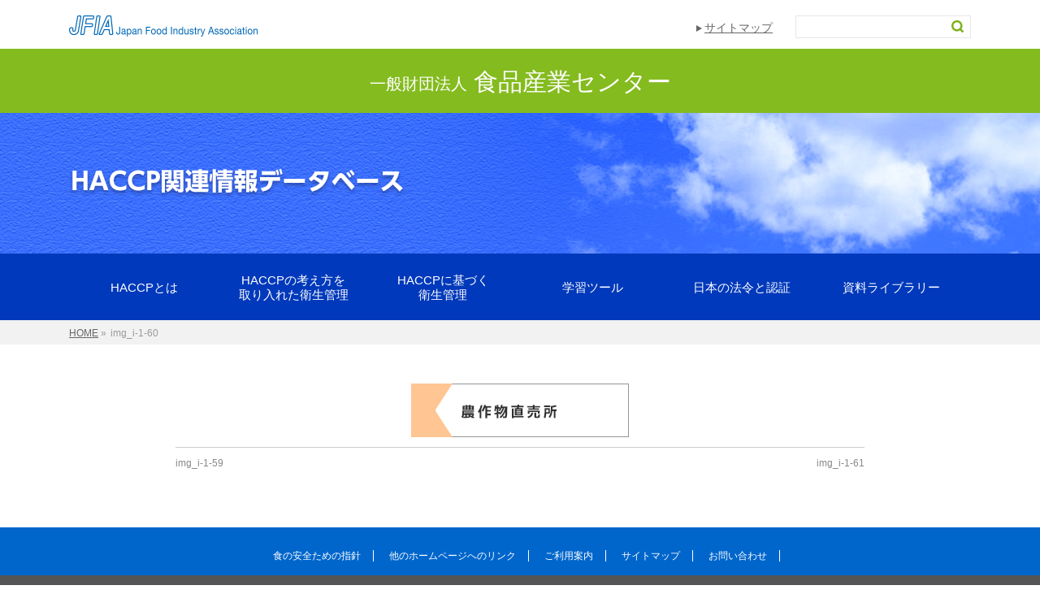

--- FILE ---
content_type: text/html; charset=UTF-8
request_url: https://haccp.shokusan.or.jp/img_i-1-60/
body_size: 50362
content:
<!DOCTYPE html>
<!--[if IE]>
<meta http-equiv="X-UA-Compatible" content="IE=Edge">
<![endif]-->
<html xmlns:fb="http://ogp.me/ns/fb#" lang="ja"
	prefix="og: https://ogp.me/ns#" >
<head>
<meta charset="UTF-8" />

<link rel="start" href="https://haccp.shokusan.or.jp" title="HOME" />
<link rel="alternate" href="https://haccp.shokusan.or.jp" hreflang="ja" />
<!-- BizVektor v1.8.13 -->

<!--[if lte IE 8]>
<link rel="stylesheet" type="text/css" media="all" href="https://haccp.shokusan.or.jp/wp-content/themes/child-bizvektor/style_oldie.css" />
<![endif]-->
<meta id="viewport" name="viewport" content="width=device-width, initial-scale=1">

		<!-- All in One SEO 4.1.1.2 -->
		<title>img_i-1-60 | HACCP関連情報データベース</title>
		<meta property="og:site_name" content="HACCP関連情報データベース | 一般財団法人 食品産業センター HACCP関連情報データベース" />
		<meta property="og:type" content="article" />
		<meta property="og:title" content="img_i-1-60 | HACCP関連情報データベース" />
		<meta property="article:published_time" content="2020-02-28T04:09:26Z" />
		<meta property="article:modified_time" content="2020-02-28T04:09:26Z" />
		<meta name="twitter:card" content="summary" />
		<meta name="twitter:domain" content="haccp.shokusan.or.jp" />
		<meta name="twitter:title" content="img_i-1-60 | HACCP関連情報データベース" />
		<meta name="google" content="nositelinkssearchbox" />
		<script type="application/ld+json" class="aioseo-schema">
			{"@context":"https:\/\/schema.org","@graph":[{"@type":"WebSite","@id":"https:\/\/haccp.shokusan.or.jp\/#website","url":"https:\/\/haccp.shokusan.or.jp\/","name":"HACCP\u95a2\u9023\u60c5\u5831\u30c7\u30fc\u30bf\u30d9\u30fc\u30b9","description":"\u4e00\u822c\u8ca1\u56e3\u6cd5\u4eba \u98df\u54c1\u7523\u696d\u30bb\u30f3\u30bf\u30fc HACCP\u95a2\u9023\u60c5\u5831\u30c7\u30fc\u30bf\u30d9\u30fc\u30b9","publisher":{"@id":"https:\/\/haccp.shokusan.or.jp\/#organization"}},{"@type":"Organization","@id":"https:\/\/haccp.shokusan.or.jp\/#organization","name":"HACCP\u95a2\u9023\u60c5\u5831\u30c7\u30fc\u30bf\u30d9\u30fc\u30b9","url":"https:\/\/haccp.shokusan.or.jp\/"},{"@type":"BreadcrumbList","@id":"https:\/\/haccp.shokusan.or.jp\/img_i-1-60\/#breadcrumblist","itemListElement":[{"@type":"ListItem","@id":"https:\/\/haccp.shokusan.or.jp\/#listItem","position":"1","item":{"@id":"https:\/\/haccp.shokusan.or.jp\/#item","name":"\u30db\u30fc\u30e0","description":"\u4e00\u822c\u8ca1\u56e3\u6cd5\u4eba \u98df\u54c1\u7523\u696d\u30bb\u30f3\u30bf\u30fc HACCP\u95a2\u9023\u60c5\u5831\u30c7\u30fc\u30bf\u30d9\u30fc\u30b9","url":"https:\/\/haccp.shokusan.or.jp\/"},"nextItem":"https:\/\/haccp.shokusan.or.jp\/img_i-1-60\/#listItem"},{"@type":"ListItem","@id":"https:\/\/haccp.shokusan.or.jp\/img_i-1-60\/#listItem","position":"2","item":{"@id":"https:\/\/haccp.shokusan.or.jp\/img_i-1-60\/#item","name":"img_i-1-60","url":"https:\/\/haccp.shokusan.or.jp\/img_i-1-60\/"},"previousItem":"https:\/\/haccp.shokusan.or.jp\/#listItem"}]},{"@type":"Person","@id":"https:\/\/haccp.shokusan.or.jp\/author\/shokusan\/#author","url":"https:\/\/haccp.shokusan.or.jp\/author\/shokusan\/","name":"shokusan"},{"@type":"ItemPage","@id":"https:\/\/haccp.shokusan.or.jp\/img_i-1-60\/#itempage","url":"https:\/\/haccp.shokusan.or.jp\/img_i-1-60\/","name":"img_i-1-60 | HACCP\u95a2\u9023\u60c5\u5831\u30c7\u30fc\u30bf\u30d9\u30fc\u30b9","inLanguage":"ja","isPartOf":{"@id":"https:\/\/haccp.shokusan.or.jp\/#website"},"breadcrumb":{"@id":"https:\/\/haccp.shokusan.or.jp\/img_i-1-60\/#breadcrumblist"},"author":"https:\/\/haccp.shokusan.or.jp\/img_i-1-60\/#author","creator":"https:\/\/haccp.shokusan.or.jp\/img_i-1-60\/#author","datePublished":"2020-02-28T04:09:26+09:00","dateModified":"2020-02-28T04:09:26+09:00"}]}
		</script>
		<script type="text/javascript" >
			window.ga=window.ga||function(){(ga.q=ga.q||[]).push(arguments)};ga.l=+new Date;
			ga('create', "UA-91190922-1", 'auto');
			ga('require', 'outboundLinkTracker');
			ga('send', 'pageview');
		</script>
		<script async src="https://www.google-analytics.com/analytics.js"></script>
		<script async src="https://haccp.shokusan.or.jp/wp-content/plugins/all-in-one-seo-pack/app/Common/Assets/js/autotrack.js?ver=4.1.1.2"></script>
		<!-- All in One SEO -->

<link rel='dns-prefetch' href='//html5shiv.googlecode.com' />
<link rel='dns-prefetch' href='//maxcdn.bootstrapcdn.com' />
<link rel='dns-prefetch' href='//fonts.googleapis.com' />
<link rel='dns-prefetch' href='//s.w.org' />
<link rel="alternate" type="application/rss+xml" title="HACCP関連情報データベース &raquo; フィード" href="https://haccp.shokusan.or.jp/feed/" />
<link rel="alternate" type="application/rss+xml" title="HACCP関連情報データベース &raquo; コメントフィード" href="https://haccp.shokusan.or.jp/comments/feed/" />
<meta name="description" content="" />
		<script type="text/javascript">
			window._wpemojiSettings = {"baseUrl":"https:\/\/s.w.org\/images\/core\/emoji\/13.0.1\/72x72\/","ext":".png","svgUrl":"https:\/\/s.w.org\/images\/core\/emoji\/13.0.1\/svg\/","svgExt":".svg","source":{"concatemoji":"https:\/\/haccp.shokusan.or.jp\/wp-includes\/js\/wp-emoji-release.min.js?ver=5.7.14"}};
			!function(e,a,t){var n,r,o,i=a.createElement("canvas"),p=i.getContext&&i.getContext("2d");function s(e,t){var a=String.fromCharCode;p.clearRect(0,0,i.width,i.height),p.fillText(a.apply(this,e),0,0);e=i.toDataURL();return p.clearRect(0,0,i.width,i.height),p.fillText(a.apply(this,t),0,0),e===i.toDataURL()}function c(e){var t=a.createElement("script");t.src=e,t.defer=t.type="text/javascript",a.getElementsByTagName("head")[0].appendChild(t)}for(o=Array("flag","emoji"),t.supports={everything:!0,everythingExceptFlag:!0},r=0;r<o.length;r++)t.supports[o[r]]=function(e){if(!p||!p.fillText)return!1;switch(p.textBaseline="top",p.font="600 32px Arial",e){case"flag":return s([127987,65039,8205,9895,65039],[127987,65039,8203,9895,65039])?!1:!s([55356,56826,55356,56819],[55356,56826,8203,55356,56819])&&!s([55356,57332,56128,56423,56128,56418,56128,56421,56128,56430,56128,56423,56128,56447],[55356,57332,8203,56128,56423,8203,56128,56418,8203,56128,56421,8203,56128,56430,8203,56128,56423,8203,56128,56447]);case"emoji":return!s([55357,56424,8205,55356,57212],[55357,56424,8203,55356,57212])}return!1}(o[r]),t.supports.everything=t.supports.everything&&t.supports[o[r]],"flag"!==o[r]&&(t.supports.everythingExceptFlag=t.supports.everythingExceptFlag&&t.supports[o[r]]);t.supports.everythingExceptFlag=t.supports.everythingExceptFlag&&!t.supports.flag,t.DOMReady=!1,t.readyCallback=function(){t.DOMReady=!0},t.supports.everything||(n=function(){t.readyCallback()},a.addEventListener?(a.addEventListener("DOMContentLoaded",n,!1),e.addEventListener("load",n,!1)):(e.attachEvent("onload",n),a.attachEvent("onreadystatechange",function(){"complete"===a.readyState&&t.readyCallback()})),(n=t.source||{}).concatemoji?c(n.concatemoji):n.wpemoji&&n.twemoji&&(c(n.twemoji),c(n.wpemoji)))}(window,document,window._wpemojiSettings);
		</script>
		<style type="text/css">
img.wp-smiley,
img.emoji {
	display: inline !important;
	border: none !important;
	box-shadow: none !important;
	height: 1em !important;
	width: 1em !important;
	margin: 0 .07em !important;
	vertical-align: -0.1em !important;
	background: none !important;
	padding: 0 !important;
}
</style>
	<link rel='stylesheet' id='wp-block-library-css'  href='https://haccp.shokusan.or.jp/wp-includes/css/dist/block-library/style.min.css?ver=5.7.14' type='text/css' media='all' />
<link rel='stylesheet' id='contact-form-7-css'  href='https://haccp.shokusan.or.jp/wp-content/plugins/contact-form-7/includes/css/styles.css?ver=5.4.1' type='text/css' media='all' />
<link rel='stylesheet' id='faq-style-css'  href='https://haccp.shokusan.or.jp/wp-content/plugins/spider-faq/elements/style.css?ver=5.7.14' type='text/css' media='all' />
<link rel='stylesheet' id='wp-polls-css'  href='https://haccp.shokusan.or.jp/wp-content/plugins/wp-polls/polls-css.css?ver=2.75.6' type='text/css' media='all' />
<style id='wp-polls-inline-css' type='text/css'>
.wp-polls .pollbar {
	margin: 1px;
	font-size: 6px;
	line-height: 8px;
	height: 8px;
	background-image: url('https://haccp.shokusan.or.jp/wp-content/plugins/wp-polls/images/default/pollbg.gif');
	border: 1px solid #c8c8c8;
}

</style>
<link rel='stylesheet' id='wp-pagenavi-css'  href='https://haccp.shokusan.or.jp/wp-content/plugins/wp-pagenavi/pagenavi-css.css?ver=2.70' type='text/css' media='all' />
<link rel='stylesheet' id='parent-style-css'  href='https://haccp.shokusan.or.jp/wp-content/themes/biz-vektor/style.css?ver=5.7.14' type='text/css' media='all' />
<link rel='stylesheet' id='child-style-css'  href='https://haccp.shokusan.or.jp/wp-content/themes/child-bizvektor/style.css?ver=5.7.14' type='text/css' media='all' />
<link rel='stylesheet' id='Biz_Vektor_common_style-css'  href='https://haccp.shokusan.or.jp/wp-content/themes/biz-vektor/css/bizvektor_common_min.css?ver=20141106' type='text/css' media='all' />
<link rel='stylesheet' id='Biz_Vektor_Design_style-css'  href='https://haccp.shokusan.or.jp/wp-content/themes/biz-vektor/design_skins/plain/plain.css?ver=5.7.14' type='text/css' media='all' />
<link rel='stylesheet' id='Biz_Vektor_plugin_sns_style-css'  href='https://haccp.shokusan.or.jp/wp-content/themes/biz-vektor/plugins/sns/style_bizvektor_sns.css?ver=5.7.14' type='text/css' media='all' />
<link rel='stylesheet' id='Biz_Vektor_add_font_awesome-css'  href='//maxcdn.bootstrapcdn.com/font-awesome/4.3.0/css/font-awesome.min.css?ver=5.7.14' type='text/css' media='all' />
<link rel='stylesheet' id='Biz_Vektor_add_web_fonts-css'  href='//fonts.googleapis.com/css?family=Droid+Sans%3A700%7CLato%3A900%7CAnton&#038;ver=5.7.14' type='text/css' media='all' />
<link rel='stylesheet' id='tablepress-default-css'  href='https://haccp.shokusan.or.jp/wp-content/plugins/tablepress/css/default.min.css?ver=1.13' type='text/css' media='all' />
<link rel='stylesheet' id='popup-maker-site-css'  href='//haccp.shokusan.or.jp/wp-content/uploads/pum/pum-site-styles.css?generated=1623201399&#038;ver=1.16.1' type='text/css' media='all' />
<link rel='stylesheet' id='sccss_style-css'  href='https://haccp.shokusan.or.jp/?sccss=1&#038;ver=5.7.14' type='text/css' media='all' />
<script type='text/javascript' src='https://haccp.shokusan.or.jp/wp-includes/js/jquery/jquery.min.js?ver=3.5.1' id='jquery-core-js'></script>
<script type='text/javascript' src='https://haccp.shokusan.or.jp/wp-includes/js/jquery/jquery-migrate.min.js?ver=3.3.2' id='jquery-migrate-js'></script>
<script type='text/javascript' src='https://haccp.shokusan.or.jp/wp-content/plugins/spider-faq/elements/jquery.scrollTo.js?ver=5.7.14' id='jquery.scrollTo-js'></script>
<script type='text/javascript' src='https://haccp.shokusan.or.jp/wp-content/plugins/spider-faq/elements/loewy_blog.js?ver=5.7.14' id='loewy_blog-js'></script>
<script type='text/javascript' src='//html5shiv.googlecode.com/svn/trunk/html5.js' id='html5shiv-js'></script>
<link rel="https://api.w.org/" href="https://haccp.shokusan.or.jp/wp-json/" /><link rel="alternate" type="application/json" href="https://haccp.shokusan.or.jp/wp-json/wp/v2/media/5952" /><link rel="EditURI" type="application/rsd+xml" title="RSD" href="https://haccp.shokusan.or.jp/xmlrpc.php?rsd" />
<link rel="wlwmanifest" type="application/wlwmanifest+xml" href="https://haccp.shokusan.or.jp/wp-includes/wlwmanifest.xml" /> 
<link rel='shortlink' href='https://haccp.shokusan.or.jp/?p=5952' />
<link rel="alternate" type="application/json+oembed" href="https://haccp.shokusan.or.jp/wp-json/oembed/1.0/embed?url=https%3A%2F%2Fhaccp.shokusan.or.jp%2Fimg_i-1-60%2F" />
<link rel="alternate" type="text/xml+oembed" href="https://haccp.shokusan.or.jp/wp-json/oembed/1.0/embed?url=https%3A%2F%2Fhaccp.shokusan.or.jp%2Fimg_i-1-60%2F&#038;format=xml" />
<!-- [ BizVektor OGP ] -->
<meta property="og:site_name" content="HACCP関連情報データベース" />
<meta property="og:url" content="https://haccp.shokusan.or.jp/img_i-1-60/" />
<meta property="fb:app_id" content="" />
<meta property="og:type" content="article" />
<meta property="og:title" content="img_i-1-60 | HACCP関連情報データベース" />
<meta property="og:description" content="" />
<!-- [ /BizVektor OGP ] -->
<!--[if lte IE 8]>
<link rel="stylesheet" type="text/css" media="all" href="https://haccp.shokusan.or.jp/wp-content/themes/biz-vektor/design_skins/plain/plain_oldie.css" />
<![endif]-->
<link rel="pingback" href="https://haccp.shokusan.or.jp/xmlrpc.php" />
<style>.simplemap img{max-width:none !important;padding:0 !important;margin:0 !important;}.staticmap,.staticmap img{max-width:100% !important;height:auto !important;}.simplemap .simplemap-content{display:none;}</style>
<link rel="icon" href="https://haccp.shokusan.or.jp/wp-content/uploads/2016/02/cropped-icon-32x32.png" sizes="32x32" />
<link rel="icon" href="https://haccp.shokusan.or.jp/wp-content/uploads/2016/02/cropped-icon-192x192.png" sizes="192x192" />
<link rel="apple-touch-icon" href="https://haccp.shokusan.or.jp/wp-content/uploads/2016/02/cropped-icon-180x180.png" />
<meta name="msapplication-TileImage" content="https://haccp.shokusan.or.jp/wp-content/uploads/2016/02/cropped-icon-270x270.png" />
<style type="text/css">
/*-------------------------------------------*/
/*	font
/*-------------------------------------------*/
h1,h2,h3,h4,h4,h5,h6,#header #site-title,#pageTitBnr #pageTitInner #pageTit,#content .leadTxt,#sideTower .localHead {font-family: "ヒラギノ角ゴ Pro W3","Hiragino Kaku Gothic Pro","メイリオ",Meiryo,Osaka,"ＭＳ Ｐゴシック","MS PGothic",sans-serif; }
#pageTitBnr #pageTitInner #pageTit { font-weight:lighter; }
#gMenu .menu li a strong {font-family: "ヒラギノ角ゴ Pro W3","Hiragino Kaku Gothic Pro","メイリオ",Meiryo,Osaka,"ＭＳ Ｐゴシック","MS PGothic",sans-serif; }
</style>
<link rel="stylesheet" href="https://haccp.shokusan.or.jp/wp-content/themes/child-bizvektor/style.css" type="text/css" media="all" />
	
<script>
	jQuery(function($) {
    	$(".localNavi .page-item-6445").children('ul').append('<li class="page_item"><a href="https://haccp.shokusan.or.jp/guideline/">手引書DB（検索画面）</a></li>');
	});
</script>
<script>
	jQuery(function($) {
    	$("#sitemap_list .page-item-6445").children('ul').append('<li class="page_item"><a href="https://haccp.shokusan.or.jp/guideline/">手引書DB（検索画面）</a></li>');
	});
</script>
	
</head>

<body class="attachment attachment-template-default single single-attachment postid-5952 attachmentid-5952 attachment-png two-column left-sidebar">

<div id="fb-root"></div>

<div id="wrap">

<!--[if lte IE 8]>
<div id="eradi_ie_box">
<div class="alert_title">ご利用の Internet Exproler は古すぎます。</div>
<p>このウェブサイトはあなたがご利用の Internet Explorer をサポートしていないため、正しく表示・動作しません。<br />
古い Internet Exproler はセキュリティーの問題があるため、新しいブラウザに移行する事が強く推奨されています。<br />
最新の Internet Exproler を利用するか、<a href="https://www.google.co.jp/chrome/browser/index.html" target="_blank">Chrome</a> や <a href="https://www.mozilla.org/ja/firefox/new/" target="_blank">Firefox</a> など、より早くて快適なブラウザをご利用ください。</p>
</div>
<![endif]-->

<!-- [ #headerTop ] -->
<div id="headerTop">
<div class="innerBox">
<div id="site-description">一般財団法人 食品産業センター HACCP関連情報データベース</div>
</div>
</div><!-- [ /#headerTop ] -->

<!-- [ #header ] -->
<div id="header">
<div id="headerInner" class="innerBox">
<!-- [ #headLogo ] -->
<div id="site-title">
<a href="https://www.shokusan.or.jp/" title="一般財団法人食品産業センター" target="_blank">
	<img src="https://haccp.shokusan.or.jp/wp-content/uploads/2016/02/logo-1.png" alt="HACCP関連情報データベース" />	<img src="https://haccp.shokusan.or.jp/wp-content/uploads/2019/02/logo_jfia_blue.png">
</a>
</div>
<!-- [ /#headLogo ] -->

<!-- [ #headContact ] -->
<!-- [ /#headContact ] -->

<div class="headBtBox">
	
	<div class="headLink"><a href="https://haccp.shokusan.or.jp/sitemap/">サイトマップ</a></div>
	<div class="headSearch"><form role="search" method="get" id="searchform" class="searchform" action="https://haccp.shokusan.or.jp/">
				<div>
					<label class="screen-reader-text" for="s">検索:</label>
					<input type="text" value="" name="s" id="s" />
					<input type="submit" id="searchsubmit" value="検索" />
				</div>
			</form></div>

	
<div class="headBt"><a href="https://haccp.shokusan.or.jp/allsearch"><img src="https://haccp.shokusan.or.jp/wp-content/uploads/2016/02/bt_h-1.png" alt="全文検索"></a></div>
<div class="headBt"><a href="https://haccp.shokusan.or.jp/sitemap/"><img src="https://haccp.shokusan.or.jp/wp-content/uploads/2016/06/bt_h-4.png" alt="サイトマップ"></a></div>
<div class="headBt"><a href="https://haccp.shokusan.or.jp/temp_e-learning/"><img src="https://haccp.shokusan.or.jp/wp-content/uploads/2016/02/bt_h-2.png" alt="eラーニング"></a></div>
<div class="headBt"><a href="https://haccp.shokusan.or.jp/qa/"><img src="https://haccp.shokusan.or.jp/wp-content/uploads/2016/02/bt_h-3.png" alt="Q&A"></a></div>
</div> <!-- end-headBtBox -->

</div>
<!-- #headerInner -->
</div>
<!-- [ /#header ] -->
	
<div class="headName">
	<p><span>一般財団法人</span>食品産業センター</p>
</div> <!-- end-headName -->

<a href="https://haccp.shokusan.or.jp/" title="HACCP関連情報データベース" rel="home">
</a>

<!-- サブページ看板 -->
	

<div class="subHeadArea">
<div class="shBox">
<div class="shImg">
<a href="https://haccp.shokusan.or.jp/" title="HACCP関連情報データベース" rel="home">
<img src="https://haccp.shokusan.or.jp/wp-content/uploads/2016/02/img_subhead.png" alt="HACCP関連情報データベース">
</a>
</div>
</div> <!-- end-shBox -->
</div> <!-- end-subHeadArea -->

<!-- end-サブページ看板 -->

<!-- gMenu -->

<!-- [ #gMenu ] -->
<div id="gMenu" class="itemClose">
<div id="gMenuInner" class="innerBox">
<h3 class="assistive-text" onclick="showHide('gMenu');"><span>MENU</span></h3>
<div class="skip-link screen-reader-text">
	<a href="#content" title="メニューを飛ばす">メニューを飛ばす</a>
</div>
<div class="menu-%e8%a1%9b%e7%94%9f%e7%ae%a1%e7%90%86%e8%a8%88%e7%94%bb%e4%ba%8b%e4%be%8b%e9%9b%86-container"><ul id="menu-%e8%a1%9b%e7%94%9f%e7%ae%a1%e7%90%86%e8%a8%88%e7%94%bb%e4%ba%8b%e4%be%8b%e9%9b%86" class="menu"><li id="menu-item-4789" class="menu-item menu-item-type-post_type menu-item-object-page"><a href="https://haccp.shokusan.or.jp/basis/"><strong>HACCPとは</strong></a></li>
<li id="menu-item-6139" class="menu-item menu-item-type-post_type menu-item-object-page"><a href="https://haccp.shokusan.or.jp/flexhaccp/"><strong>HACCPの考え方を取り入れた衛生管理</strong></a></li>
<li id="menu-item-4804" class="menu-item menu-item-type-post_type menu-item-object-page"><a href="https://haccp.shokusan.or.jp/haccp/"><strong>HACCPに基づく<br>衛生管理</strong></a></li>
<li id="menu-item-4788" class="menu-item menu-item-type-post_type menu-item-object-page"><a href="https://haccp.shokusan.or.jp/learning/"><strong>学習ツール</strong></a></li>
<li id="menu-item-4794" class="menu-item menu-item-type-post_type menu-item-object-page"><a href="https://haccp.shokusan.or.jp/rules/"><strong>日本の法令と認証</strong></a></li>
<li id="menu-item-4795" class="menu-item menu-item-type-post_type menu-item-object-page"><a href="https://haccp.shokusan.or.jp/library/"><strong>資料ライブラリー</strong></a></li>
</ul></div>
</div><!-- [ /#gMenuInner ] -->
</div>
<!-- [ /#gMenu ] -->
<!-- end-gMenu -->


<div id="pageTitBnr">
<div class="innerBox">
<div id="pageTitInner">
<h1 id="pageTit">
img_i-1-60</h1>
</div><!-- [ /#pageTitInner ] -->
</div>
</div><!-- [ /#pageTitBnr ] -->
<!-- [ #panList ] -->
<div id="panList">
<div id="panListInner" class="innerBox">
<ul><li id="panHome"><a href="https://haccp.shokusan.or.jp"><span>HOME</span></a> &raquo; </li><li><span>img_i-1-60</span></li></ul></div>
</div>
<!-- [ /#panList ] -->

<div id="main"

<!-- [ #container ] -->
<div id="container" class="innerBox">
	<!-- [ #content ] -->
	<div id="content" class="content wide">


				<div id="post-5952" class="post-5952 attachment type-attachment status-inherit hentry">

					<div class="entry-content">
						<div class="entry-attachment">
						<p class="attachment"><a href="https://haccp.shokusan.or.jp/img_i-1-61/" title="img_i-1-60" rel="attachment"><img width="268" height="66" src="https://haccp.shokusan.or.jp/wp-content/uploads/2020/02/img_i-1-60.png" class="attachment-900x9999 size-900x9999" alt="" loading="lazy" /></a></p>

						<div id="nav-below" class="navigation">
							<div class="nav-previous"><a href='https://haccp.shokusan.or.jp/img_i-1-59/'>img_i-1-59</a></div>
							<div class="nav-next"><a href='https://haccp.shokusan.or.jp/img_i-1-61/'>img_i-1-61</a></div>
						</div><!-- #nav-below -->
						</div><!-- .entry-attachment -->
						<div class="entry-caption"></div>


					</div><!-- .entry-content -->

				</div><!-- #post-## -->


	</div>
	<!-- [ /#content ] -->

</div>
<!-- [ /#container ] -->

</div><!-- #main -->

<div id="back-top">
<a href="#wrap">
	<img id="pagetop" src="https://haccp.shokusan.or.jp/wp-content/themes/biz-vektor/js/res-vektor/images/footer_pagetop.png" alt="PAGETOP" />
</a>
</div>

<!-- [ #footerSection ] -->
<div id="footerSection">

	<div id="pagetop">
	<div id="pagetopInner" class="innerBox">
	<a href="#wrap">PAGETOP</a>
	</div>
	</div>

	<div id="footMenu">
	<div id="footMenuInner" class="innerBox">
	<div class="menu-foot-container"><ul id="menu-foot" class="menu"><li id="menu-item-881" class="menu-item menu-item-type-post_type menu-item-object-page menu-item-881"><a href="https://haccp.shokusan.or.jp/rules/howto/guide/">食の安全ための指針</a></li>
<li id="menu-item-880" class="menu-item menu-item-type-post_type menu-item-object-page menu-item-880"><a href="https://haccp.shokusan.or.jp/link/">他のホームページへのリンク</a></li>
<li id="menu-item-878" class="menu-item menu-item-type-post_type menu-item-object-page menu-item-878"><a href="https://haccp.shokusan.or.jp/about/">ご利用案内</a></li>
<li id="menu-item-361" class="menu-item menu-item-type-post_type menu-item-object-page menu-item-361"><a href="https://haccp.shokusan.or.jp/sitemap/">サイトマップ</a></li>
<li id="menu-item-879" class="menu-item menu-item-type-post_type menu-item-object-page menu-item-879"><a href="https://haccp.shokusan.or.jp/inquiry/">お問い合わせ</a></li>
</ul></div>	</div>
	</div>

	<!-- [ #footer ] -->
	<div id="footer">
	<!-- [ #footerInner ] -->
	<div id="footerInner" class="innerBox">
		<dl id="footerOutline">
		<dt>HACCP関連情報データベース</dt>
		<dd>
				</dd>
		</dl>
		<!-- [ #footerSiteMap ] -->
		<div id="footerSiteMap">
</div>
		<!-- [ /#footerSiteMap ] -->
	</div>
	<!-- [ /#footerInner ] -->
	</div>
	<!-- [ /#footer ] -->

	<!-- [ #siteBottom ] -->
	<div id="siteBottom">
	<div id="siteBottomInner" class="innerBox">
	<!-- <div id="copy">Copyright &copy; <a href="https://haccp.shokusan.or.jp/" rel="home">HACCP関連情報データベース</a> All Rights Reserved.</div> -->
	
	<div class="footTxt">
		<div class="footTxtL">
			<img src="https://haccp.shokusan.or.jp/wp-content/uploads/2016/02/logo_ft.png" alt="JFIA">
			<p>一般財団法人食品産業センター</p>
		</div>
		<div class="footTxtR">
		<!--	<div class="fTel">電話：<a href="tel:03*******">03-****-****</a></div>  -->
			<div class="fLink"><a href="https://haccp.shokusan.or.jp/menseki">免責事項</a></div>
		</div>
	</div> <!-- end-footTxt -->

	</div> <!-- end-siteBottomInner -->
	</div>
	<!-- [ /#siteBottom ] -->
</div>
<!-- [ /#footerSection ] -->
</div>
<!-- [ /#wrap ] -->
<div id="pum-4141" class="pum pum-overlay pum-theme-4102 pum-theme-default-theme popmake-overlay click_open" data-popmake="{&quot;id&quot;:4141,&quot;slug&quot;:&quot;nz%ef%bc%9a%e7%89%a9%e7%90%86%e7%9a%84%e5%8d%b1%e5%ae%b3%e8%a6%81%e5%9b%a0%e3%81%ae%e4%b8%80%e8%a6%a7&quot;,&quot;theme_id&quot;:4102,&quot;cookies&quot;:[],&quot;triggers&quot;:[{&quot;type&quot;:&quot;click_open&quot;,&quot;settings&quot;:{&quot;extra_selectors&quot;:&quot;&quot;,&quot;cookie_name&quot;:null}}],&quot;mobile_disabled&quot;:null,&quot;tablet_disabled&quot;:null,&quot;meta&quot;:{&quot;display&quot;:{&quot;stackable&quot;:false,&quot;overlay_disabled&quot;:false,&quot;scrollable_content&quot;:false,&quot;disable_reposition&quot;:false,&quot;size&quot;:false,&quot;responsive_min_width&quot;:false,&quot;responsive_min_width_unit&quot;:false,&quot;responsive_max_width&quot;:false,&quot;responsive_max_width_unit&quot;:false,&quot;custom_width&quot;:false,&quot;custom_width_unit&quot;:false,&quot;custom_height&quot;:false,&quot;custom_height_unit&quot;:false,&quot;custom_height_auto&quot;:false,&quot;location&quot;:false,&quot;position_from_trigger&quot;:false,&quot;position_top&quot;:false,&quot;position_left&quot;:false,&quot;position_bottom&quot;:false,&quot;position_right&quot;:false,&quot;position_fixed&quot;:false,&quot;animation_type&quot;:false,&quot;animation_speed&quot;:false,&quot;animation_origin&quot;:false,&quot;overlay_zindex&quot;:false,&quot;zindex&quot;:false},&quot;close&quot;:{&quot;text&quot;:false,&quot;button_delay&quot;:false,&quot;overlay_click&quot;:false,&quot;esc_press&quot;:false,&quot;f4_press&quot;:false},&quot;click_open&quot;:[]}}" role="dialog" aria-hidden="true" >

	<div id="popmake-4141" class="pum-container popmake theme-4102 pum-responsive pum-responsive-medium responsive size-medium">

				

				

		

				<div class="pum-content popmake-content">
			<p class="attachment"><a href='https://haccp.shokusan.or.jp/wp-content/uploads/2020/02/img_i-1-60.png'><img width="268" height="66" src="https://haccp.shokusan.or.jp/wp-content/uploads/2020/02/img_i-1-60.png" class="attachment-medium size-medium" alt="" loading="lazy" /></a></p>
<h4>物理的危害要因の一覧</h4>
<p><img src="https://haccp.shokusan.or.jp/wp-content/uploads/2018/05/hyo_nz-3.png"></p>
		</div>


				

				            <button type="button" class="pum-close popmake-close" aria-label="Close">
			&#215;            </button>
		
	</div>

</div>
<div id="pum-4138" class="pum pum-overlay pum-theme-4102 pum-theme-default-theme popmake-overlay click_open" data-popmake="{&quot;id&quot;:4138,&quot;slug&quot;:&quot;nz%ef%bc%9a%e5%8c%96%e5%ad%a6%e7%9a%84%e5%8d%b1%e5%ae%b3%e8%a6%81%e5%9b%a0%e3%81%ae%e4%b8%80%e8%a6%a7&quot;,&quot;theme_id&quot;:4102,&quot;cookies&quot;:[],&quot;triggers&quot;:[{&quot;type&quot;:&quot;click_open&quot;,&quot;settings&quot;:{&quot;extra_selectors&quot;:&quot;&quot;,&quot;cookie_name&quot;:null}}],&quot;mobile_disabled&quot;:null,&quot;tablet_disabled&quot;:null,&quot;meta&quot;:{&quot;display&quot;:{&quot;stackable&quot;:false,&quot;overlay_disabled&quot;:false,&quot;scrollable_content&quot;:false,&quot;disable_reposition&quot;:false,&quot;size&quot;:false,&quot;responsive_min_width&quot;:false,&quot;responsive_min_width_unit&quot;:false,&quot;responsive_max_width&quot;:false,&quot;responsive_max_width_unit&quot;:false,&quot;custom_width&quot;:false,&quot;custom_width_unit&quot;:false,&quot;custom_height&quot;:false,&quot;custom_height_unit&quot;:false,&quot;custom_height_auto&quot;:false,&quot;location&quot;:false,&quot;position_from_trigger&quot;:false,&quot;position_top&quot;:false,&quot;position_left&quot;:false,&quot;position_bottom&quot;:false,&quot;position_right&quot;:false,&quot;position_fixed&quot;:false,&quot;animation_type&quot;:false,&quot;animation_speed&quot;:false,&quot;animation_origin&quot;:false,&quot;overlay_zindex&quot;:false,&quot;zindex&quot;:false},&quot;close&quot;:{&quot;text&quot;:false,&quot;button_delay&quot;:false,&quot;overlay_click&quot;:false,&quot;esc_press&quot;:false,&quot;f4_press&quot;:false},&quot;click_open&quot;:[]}}" role="dialog" aria-hidden="true" >

	<div id="popmake-4138" class="pum-container popmake theme-4102 pum-responsive pum-responsive-medium responsive size-medium">

				

				

		

				<div class="pum-content popmake-content">
			<p class="attachment"><a href='https://haccp.shokusan.or.jp/wp-content/uploads/2020/02/img_i-1-60.png'><img width="268" height="66" src="https://haccp.shokusan.or.jp/wp-content/uploads/2020/02/img_i-1-60.png" class="attachment-medium size-medium" alt="" loading="lazy" /></a></p>
<h4>化学的危害要因の一覧</h4>
<p><img src="https://haccp.shokusan.or.jp/wp-content/uploads/2018/05/hyo_nz-2.png"></p>
		</div>


				

				            <button type="button" class="pum-close popmake-close" aria-label="Close">
			&#215;            </button>
		
	</div>

</div>
<div id="pum-4133" class="pum pum-overlay pum-theme-4102 pum-theme-default-theme popmake-overlay click_open" data-popmake="{&quot;id&quot;:4133,&quot;slug&quot;:&quot;nz%ef%bc%9a%e7%94%9f%e7%89%a9%e7%9a%84%e5%8d%b1%e5%ae%b3%e8%a6%81%e5%9b%a0%e3%81%ae%e4%b8%80%e8%a6%a7&quot;,&quot;theme_id&quot;:4102,&quot;cookies&quot;:[],&quot;triggers&quot;:[{&quot;type&quot;:&quot;click_open&quot;,&quot;settings&quot;:{&quot;extra_selectors&quot;:&quot;&quot;,&quot;cookie_name&quot;:null}}],&quot;mobile_disabled&quot;:null,&quot;tablet_disabled&quot;:null,&quot;meta&quot;:{&quot;display&quot;:{&quot;stackable&quot;:false,&quot;overlay_disabled&quot;:false,&quot;scrollable_content&quot;:false,&quot;disable_reposition&quot;:false,&quot;size&quot;:false,&quot;responsive_min_width&quot;:false,&quot;responsive_min_width_unit&quot;:false,&quot;responsive_max_width&quot;:false,&quot;responsive_max_width_unit&quot;:false,&quot;custom_width&quot;:false,&quot;custom_width_unit&quot;:false,&quot;custom_height&quot;:false,&quot;custom_height_unit&quot;:false,&quot;custom_height_auto&quot;:false,&quot;location&quot;:false,&quot;position_from_trigger&quot;:false,&quot;position_top&quot;:false,&quot;position_left&quot;:false,&quot;position_bottom&quot;:false,&quot;position_right&quot;:false,&quot;position_fixed&quot;:false,&quot;animation_type&quot;:false,&quot;animation_speed&quot;:false,&quot;animation_origin&quot;:false,&quot;overlay_zindex&quot;:false,&quot;zindex&quot;:false},&quot;close&quot;:{&quot;text&quot;:false,&quot;button_delay&quot;:false,&quot;overlay_click&quot;:false,&quot;esc_press&quot;:false,&quot;f4_press&quot;:false},&quot;click_open&quot;:[]}}" role="dialog" aria-hidden="true" >

	<div id="popmake-4133" class="pum-container popmake theme-4102 pum-responsive pum-responsive-medium responsive size-medium">

				

				

		

				<div class="pum-content popmake-content">
			<p class="attachment"><a href='https://haccp.shokusan.or.jp/wp-content/uploads/2020/02/img_i-1-60.png'><img width="268" height="66" src="https://haccp.shokusan.or.jp/wp-content/uploads/2020/02/img_i-1-60.png" class="attachment-medium size-medium" alt="" loading="lazy" /></a></p>
<h4>生物的危害要因の一覧</h4>
<p><img src="https://haccp.shokusan.or.jp/wp-content/uploads/2018/05/hyo_nz-1.png"></p>
		</div>


				

				            <button type="button" class="pum-close popmake-close" aria-label="Close">
			&#215;            </button>
		
	</div>

</div>
<div id="pum-4120" class="pum pum-overlay pum-theme-4102 pum-theme-default-theme popmake-overlay click_open" data-popmake="{&quot;id&quot;:4120,&quot;slug&quot;:&quot;nz%ef%bc%9a2019%e5%b9%b42%e6%9c%8828%e6%97%a5%e3%81%be%e3%81%a7%e3%81%ab%e7%a7%bb%e8%a1%8c&quot;,&quot;theme_id&quot;:4102,&quot;cookies&quot;:[],&quot;triggers&quot;:[{&quot;type&quot;:&quot;click_open&quot;,&quot;settings&quot;:{&quot;extra_selectors&quot;:&quot;&quot;,&quot;cookie_name&quot;:null}}],&quot;mobile_disabled&quot;:null,&quot;tablet_disabled&quot;:null,&quot;meta&quot;:{&quot;display&quot;:{&quot;stackable&quot;:false,&quot;overlay_disabled&quot;:false,&quot;scrollable_content&quot;:false,&quot;disable_reposition&quot;:false,&quot;size&quot;:false,&quot;responsive_min_width&quot;:false,&quot;responsive_min_width_unit&quot;:false,&quot;responsive_max_width&quot;:false,&quot;responsive_max_width_unit&quot;:false,&quot;custom_width&quot;:false,&quot;custom_width_unit&quot;:false,&quot;custom_height&quot;:false,&quot;custom_height_unit&quot;:false,&quot;custom_height_auto&quot;:false,&quot;location&quot;:false,&quot;position_from_trigger&quot;:false,&quot;position_top&quot;:false,&quot;position_left&quot;:false,&quot;position_bottom&quot;:false,&quot;position_right&quot;:false,&quot;position_fixed&quot;:false,&quot;animation_type&quot;:false,&quot;animation_speed&quot;:false,&quot;animation_origin&quot;:false,&quot;overlay_zindex&quot;:false,&quot;zindex&quot;:false},&quot;close&quot;:{&quot;text&quot;:false,&quot;button_delay&quot;:false,&quot;overlay_click&quot;:false,&quot;esc_press&quot;:false,&quot;f4_press&quot;:false},&quot;click_open&quot;:[]}}" role="dialog" aria-hidden="true" >

	<div id="popmake-4120" class="pum-container popmake theme-4102 pum-responsive pum-responsive-medium responsive size-medium">

				

				

		

				<div class="pum-content popmake-content">
			<p class="attachment"><a href='https://haccp.shokusan.or.jp/wp-content/uploads/2020/02/img_i-1-60.png'><img width="268" height="66" src="https://haccp.shokusan.or.jp/wp-content/uploads/2020/02/img_i-1-60.png" class="attachment-medium size-medium" alt="" loading="lazy" /></a></p>
<h4>2019年2月28日までに移行</h4>
<p><img src="https://haccp.shokusan.or.jp/wp-content/uploads/2018/05/img_i_nz-3.png"></p>
<p>NP:National Programme<br />FCP：Food Control Plans</p>
		</div>


				

				            <button type="button" class="pum-close popmake-close" aria-label="Close">
			&#215;            </button>
		
	</div>

</div>
<div id="pum-4115" class="pum pum-overlay pum-theme-4102 pum-theme-default-theme popmake-overlay click_open" data-popmake="{&quot;id&quot;:4115,&quot;slug&quot;:&quot;nz%ef%bc%9a2018%e5%b9%b46%e6%9c%8830%e6%97%a5%e3%81%be%e3%81%a7%e3%81%ab%e7%a7%bb%e8%a1%8c&quot;,&quot;theme_id&quot;:4102,&quot;cookies&quot;:[],&quot;triggers&quot;:[{&quot;type&quot;:&quot;click_open&quot;,&quot;settings&quot;:{&quot;extra_selectors&quot;:&quot;&quot;,&quot;cookie_name&quot;:null}}],&quot;mobile_disabled&quot;:null,&quot;tablet_disabled&quot;:null,&quot;meta&quot;:{&quot;display&quot;:{&quot;stackable&quot;:false,&quot;overlay_disabled&quot;:false,&quot;scrollable_content&quot;:false,&quot;disable_reposition&quot;:false,&quot;size&quot;:false,&quot;responsive_min_width&quot;:false,&quot;responsive_min_width_unit&quot;:false,&quot;responsive_max_width&quot;:false,&quot;responsive_max_width_unit&quot;:false,&quot;custom_width&quot;:false,&quot;custom_width_unit&quot;:false,&quot;custom_height&quot;:false,&quot;custom_height_unit&quot;:false,&quot;custom_height_auto&quot;:false,&quot;location&quot;:false,&quot;position_from_trigger&quot;:false,&quot;position_top&quot;:false,&quot;position_left&quot;:false,&quot;position_bottom&quot;:false,&quot;position_right&quot;:false,&quot;position_fixed&quot;:false,&quot;animation_type&quot;:false,&quot;animation_speed&quot;:false,&quot;animation_origin&quot;:false,&quot;overlay_zindex&quot;:false,&quot;zindex&quot;:false},&quot;close&quot;:{&quot;text&quot;:false,&quot;button_delay&quot;:false,&quot;overlay_click&quot;:false,&quot;esc_press&quot;:false,&quot;f4_press&quot;:false},&quot;click_open&quot;:[]}}" role="dialog" aria-hidden="true" >

	<div id="popmake-4115" class="pum-container popmake theme-4102 pum-responsive pum-responsive-medium responsive size-medium">

				

				

		

				<div class="pum-content popmake-content">
			<p class="attachment"><a href='https://haccp.shokusan.or.jp/wp-content/uploads/2020/02/img_i-1-60.png'><img width="268" height="66" src="https://haccp.shokusan.or.jp/wp-content/uploads/2020/02/img_i-1-60.png" class="attachment-medium size-medium" alt="" loading="lazy" /></a></p>
<h4>2018年6月30日までに移行</h4>
<p><img src="https://haccp.shokusan.or.jp/wp-content/uploads/2018/05/img_i_nz-2.png"></p>
<p>NP:National Programme<br />FCP：Food Control Plans</p>
		</div>


				

				            <button type="button" class="pum-close popmake-close" aria-label="Close">
			&#215;            </button>
		
	</div>

</div>
<div id="pum-4109" class="pum pum-overlay pum-theme-4102 pum-theme-default-theme popmake-overlay click_open" data-popmake="{&quot;id&quot;:4109,&quot;slug&quot;:&quot;nz%ef%bc%9a2017%e5%b9%b46%e6%9c%8830%e6%97%a5%e3%81%be%e3%81%a7%e3%81%ab%e7%a7%bb%e8%a1%8c&quot;,&quot;theme_id&quot;:4102,&quot;cookies&quot;:[],&quot;triggers&quot;:[{&quot;type&quot;:&quot;click_open&quot;,&quot;settings&quot;:{&quot;extra_selectors&quot;:&quot;&quot;,&quot;cookie_name&quot;:null}}],&quot;mobile_disabled&quot;:null,&quot;tablet_disabled&quot;:null,&quot;meta&quot;:{&quot;display&quot;:{&quot;stackable&quot;:false,&quot;overlay_disabled&quot;:false,&quot;scrollable_content&quot;:false,&quot;disable_reposition&quot;:false,&quot;size&quot;:false,&quot;responsive_min_width&quot;:false,&quot;responsive_min_width_unit&quot;:false,&quot;responsive_max_width&quot;:false,&quot;responsive_max_width_unit&quot;:false,&quot;custom_width&quot;:false,&quot;custom_width_unit&quot;:false,&quot;custom_height&quot;:false,&quot;custom_height_unit&quot;:false,&quot;custom_height_auto&quot;:false,&quot;location&quot;:false,&quot;position_from_trigger&quot;:false,&quot;position_top&quot;:false,&quot;position_left&quot;:false,&quot;position_bottom&quot;:false,&quot;position_right&quot;:false,&quot;position_fixed&quot;:false,&quot;animation_type&quot;:false,&quot;animation_speed&quot;:false,&quot;animation_origin&quot;:false,&quot;overlay_zindex&quot;:false,&quot;zindex&quot;:false},&quot;close&quot;:{&quot;text&quot;:false,&quot;button_delay&quot;:false,&quot;overlay_click&quot;:false,&quot;esc_press&quot;:false,&quot;f4_press&quot;:false},&quot;click_open&quot;:[]}}" role="dialog" aria-hidden="true" >

	<div id="popmake-4109" class="pum-container popmake theme-4102 pum-responsive pum-responsive-medium responsive size-medium">

				

				

		

				<div class="pum-content popmake-content">
			<p class="attachment"><a href='https://haccp.shokusan.or.jp/wp-content/uploads/2020/02/img_i-1-60.png'><img width="268" height="66" src="https://haccp.shokusan.or.jp/wp-content/uploads/2020/02/img_i-1-60.png" class="attachment-medium size-medium" alt="" loading="lazy" /></a></p>
<h4>2017年6月30日までに移行</h4>
<p><img src="https://haccp.shokusan.or.jp/wp-content/uploads/2018/05/img_i_nz-1.png"></p>
<p>NP:National Programme<br />FCP：Food Control Plans</p>
		</div>


				

				            <button type="button" class="pum-close popmake-close" aria-label="Close">
			&#215;            </button>
		
	</div>

</div>
<script type="text/javascript">
document.addEventListener( 'wpcf7mailsent', function( event ) {
    location = 'https://haccp.shokusan.or.jp/inquiry/thanks/';
}, false );
</script>
<script type='text/javascript' id='vk-ltc-js-js-extra'>
/* <![CDATA[ */
var vkLtc = {"ajaxurl":"https:\/\/haccp.shokusan.or.jp\/wp-admin\/admin-ajax.php"};
/* ]]> */
</script>
<script type='text/javascript' src='https://haccp.shokusan.or.jp/wp-content/plugins/vk-link-target-controller/js/script.min.js?ver=1.5.4' id='vk-ltc-js-js'></script>
<script type='text/javascript' src='https://haccp.shokusan.or.jp/wp-includes/js/dist/vendor/wp-polyfill.min.js?ver=7.4.4' id='wp-polyfill-js'></script>
<script type='text/javascript' id='wp-polyfill-js-after'>
( 'fetch' in window ) || document.write( '<script src="https://haccp.shokusan.or.jp/wp-includes/js/dist/vendor/wp-polyfill-fetch.min.js?ver=3.0.0"></scr' + 'ipt>' );( document.contains ) || document.write( '<script src="https://haccp.shokusan.or.jp/wp-includes/js/dist/vendor/wp-polyfill-node-contains.min.js?ver=3.42.0"></scr' + 'ipt>' );( window.DOMRect ) || document.write( '<script src="https://haccp.shokusan.or.jp/wp-includes/js/dist/vendor/wp-polyfill-dom-rect.min.js?ver=3.42.0"></scr' + 'ipt>' );( window.URL && window.URL.prototype && window.URLSearchParams ) || document.write( '<script src="https://haccp.shokusan.or.jp/wp-includes/js/dist/vendor/wp-polyfill-url.min.js?ver=3.6.4"></scr' + 'ipt>' );( window.FormData && window.FormData.prototype.keys ) || document.write( '<script src="https://haccp.shokusan.or.jp/wp-includes/js/dist/vendor/wp-polyfill-formdata.min.js?ver=3.0.12"></scr' + 'ipt>' );( Element.prototype.matches && Element.prototype.closest ) || document.write( '<script src="https://haccp.shokusan.or.jp/wp-includes/js/dist/vendor/wp-polyfill-element-closest.min.js?ver=2.0.2"></scr' + 'ipt>' );( 'objectFit' in document.documentElement.style ) || document.write( '<script src="https://haccp.shokusan.or.jp/wp-includes/js/dist/vendor/wp-polyfill-object-fit.min.js?ver=2.3.4"></scr' + 'ipt>' );
</script>
<script type='text/javascript' id='contact-form-7-js-extra'>
/* <![CDATA[ */
var wpcf7 = {"api":{"root":"https:\/\/haccp.shokusan.or.jp\/wp-json\/","namespace":"contact-form-7\/v1"}};
/* ]]> */
</script>
<script type='text/javascript' src='https://haccp.shokusan.or.jp/wp-content/plugins/contact-form-7/includes/js/index.js?ver=5.4.1' id='contact-form-7-js'></script>
<script type='text/javascript' id='wp-polls-js-extra'>
/* <![CDATA[ */
var pollsL10n = {"ajax_url":"https:\/\/haccp.shokusan.or.jp\/wp-admin\/admin-ajax.php","text_wait":"Your last request is still being processed. Please wait a while ...","text_valid":"Please choose a valid poll answer.","text_multiple":"Maximum number of choices allowed: ","show_loading":"1","show_fading":"1"};
/* ]]> */
</script>
<script type='text/javascript' src='https://haccp.shokusan.or.jp/wp-content/plugins/wp-polls/polls-js.js?ver=2.75.6' id='wp-polls-js'></script>
<script type='text/javascript' src='https://haccp.shokusan.or.jp/wp-includes/js/jquery/ui/core.min.js?ver=1.12.1' id='jquery-ui-core-js'></script>
<script type='text/javascript' id='popup-maker-site-js-extra'>
/* <![CDATA[ */
var pum_vars = {"version":"1.16.1","pm_dir_url":"https:\/\/haccp.shokusan.or.jp\/wp-content\/plugins\/popup-maker\/","ajaxurl":"https:\/\/haccp.shokusan.or.jp\/wp-admin\/admin-ajax.php","restapi":"https:\/\/haccp.shokusan.or.jp\/wp-json\/pum\/v1","rest_nonce":null,"default_theme":"4102","debug_mode":"","disable_tracking":"","home_url":"\/","message_position":"top","core_sub_forms_enabled":"1","popups":[],"analytics_route":"analytics","analytics_api":"https:\/\/haccp.shokusan.or.jp\/wp-json\/pum\/v1"};
var pum_sub_vars = {"ajaxurl":"https:\/\/haccp.shokusan.or.jp\/wp-admin\/admin-ajax.php","message_position":"top"};
var pum_popups = {"pum-4141":{"triggers":[],"cookies":[],"disable_on_mobile":false,"disable_on_tablet":false,"atc_promotion":null,"explain":null,"type_section":null,"theme_id":4102,"size":"medium","responsive_min_width":"0%","responsive_max_width":"100%","custom_width":"640px","custom_height_auto":false,"custom_height":"380px","scrollable_content":false,"animation_type":"fade","animation_speed":350,"animation_origin":"center top","open_sound":"none","custom_sound":"","location":"center top","position_top":100,"position_bottom":0,"position_left":0,"position_right":0,"position_from_trigger":false,"position_fixed":false,"overlay_disabled":false,"stackable":false,"disable_reposition":false,"zindex":1999999999,"close_button_delay":0,"fi_promotion":null,"close_on_form_submission":false,"close_on_form_submission_delay":0,"close_on_overlay_click":false,"close_on_esc_press":false,"close_on_f4_press":false,"disable_form_reopen":false,"disable_accessibility":false,"theme_slug":"default-theme","id":4141,"slug":"nz%ef%bc%9a%e7%89%a9%e7%90%86%e7%9a%84%e5%8d%b1%e5%ae%b3%e8%a6%81%e5%9b%a0%e3%81%ae%e4%b8%80%e8%a6%a7"},"pum-4138":{"triggers":[],"cookies":[],"disable_on_mobile":false,"disable_on_tablet":false,"atc_promotion":null,"explain":null,"type_section":null,"theme_id":4102,"size":"medium","responsive_min_width":"0%","responsive_max_width":"100%","custom_width":"640px","custom_height_auto":false,"custom_height":"380px","scrollable_content":false,"animation_type":"fade","animation_speed":350,"animation_origin":"center top","open_sound":"none","custom_sound":"","location":"center top","position_top":100,"position_bottom":0,"position_left":0,"position_right":0,"position_from_trigger":false,"position_fixed":false,"overlay_disabled":false,"stackable":false,"disable_reposition":false,"zindex":1999999999,"close_button_delay":0,"fi_promotion":null,"close_on_form_submission":false,"close_on_form_submission_delay":0,"close_on_overlay_click":false,"close_on_esc_press":false,"close_on_f4_press":false,"disable_form_reopen":false,"disable_accessibility":false,"theme_slug":"default-theme","id":4138,"slug":"nz%ef%bc%9a%e5%8c%96%e5%ad%a6%e7%9a%84%e5%8d%b1%e5%ae%b3%e8%a6%81%e5%9b%a0%e3%81%ae%e4%b8%80%e8%a6%a7"},"pum-4133":{"triggers":[],"cookies":[],"disable_on_mobile":false,"disable_on_tablet":false,"atc_promotion":null,"explain":null,"type_section":null,"theme_id":4102,"size":"medium","responsive_min_width":"0%","responsive_max_width":"100%","custom_width":"640px","custom_height_auto":false,"custom_height":"380px","scrollable_content":false,"animation_type":"fade","animation_speed":350,"animation_origin":"center top","open_sound":"none","custom_sound":"","location":"center top","position_top":100,"position_bottom":0,"position_left":0,"position_right":0,"position_from_trigger":false,"position_fixed":false,"overlay_disabled":false,"stackable":false,"disable_reposition":false,"zindex":1999999999,"close_button_delay":0,"fi_promotion":null,"close_on_form_submission":false,"close_on_form_submission_delay":0,"close_on_overlay_click":false,"close_on_esc_press":false,"close_on_f4_press":false,"disable_form_reopen":false,"disable_accessibility":false,"theme_slug":"default-theme","id":4133,"slug":"nz%ef%bc%9a%e7%94%9f%e7%89%a9%e7%9a%84%e5%8d%b1%e5%ae%b3%e8%a6%81%e5%9b%a0%e3%81%ae%e4%b8%80%e8%a6%a7"},"pum-4120":{"triggers":[],"cookies":[],"disable_on_mobile":false,"disable_on_tablet":false,"atc_promotion":null,"explain":null,"type_section":null,"theme_id":4102,"size":"medium","responsive_min_width":"0%","responsive_max_width":"100%","custom_width":"640px","custom_height_auto":false,"custom_height":"380px","scrollable_content":false,"animation_type":"fade","animation_speed":350,"animation_origin":"center top","open_sound":"none","custom_sound":"","location":"center top","position_top":100,"position_bottom":0,"position_left":0,"position_right":0,"position_from_trigger":false,"position_fixed":false,"overlay_disabled":false,"stackable":false,"disable_reposition":false,"zindex":1999999999,"close_button_delay":0,"fi_promotion":null,"close_on_form_submission":false,"close_on_form_submission_delay":0,"close_on_overlay_click":false,"close_on_esc_press":false,"close_on_f4_press":false,"disable_form_reopen":false,"disable_accessibility":false,"theme_slug":"default-theme","id":4120,"slug":"nz%ef%bc%9a2019%e5%b9%b42%e6%9c%8828%e6%97%a5%e3%81%be%e3%81%a7%e3%81%ab%e7%a7%bb%e8%a1%8c"},"pum-4115":{"triggers":[],"cookies":[],"disable_on_mobile":false,"disable_on_tablet":false,"atc_promotion":null,"explain":null,"type_section":null,"theme_id":4102,"size":"medium","responsive_min_width":"0%","responsive_max_width":"100%","custom_width":"640px","custom_height_auto":false,"custom_height":"380px","scrollable_content":false,"animation_type":"fade","animation_speed":350,"animation_origin":"center top","open_sound":"none","custom_sound":"","location":"center top","position_top":100,"position_bottom":0,"position_left":0,"position_right":0,"position_from_trigger":false,"position_fixed":false,"overlay_disabled":false,"stackable":false,"disable_reposition":false,"zindex":1999999999,"close_button_delay":0,"fi_promotion":null,"close_on_form_submission":false,"close_on_form_submission_delay":0,"close_on_overlay_click":false,"close_on_esc_press":false,"close_on_f4_press":false,"disable_form_reopen":false,"disable_accessibility":false,"theme_slug":"default-theme","id":4115,"slug":"nz%ef%bc%9a2018%e5%b9%b46%e6%9c%8830%e6%97%a5%e3%81%be%e3%81%a7%e3%81%ab%e7%a7%bb%e8%a1%8c"},"pum-4109":{"triggers":[],"cookies":[],"disable_on_mobile":false,"disable_on_tablet":false,"atc_promotion":null,"explain":null,"type_section":null,"theme_id":4102,"size":"medium","responsive_min_width":"0%","responsive_max_width":"100%","custom_width":"640px","custom_height_auto":false,"custom_height":"380px","scrollable_content":false,"animation_type":"fade","animation_speed":350,"animation_origin":"center top","open_sound":"none","custom_sound":"","location":"center top","position_top":100,"position_bottom":0,"position_left":0,"position_right":0,"position_from_trigger":false,"position_fixed":false,"overlay_disabled":false,"stackable":false,"disable_reposition":false,"zindex":1999999999,"close_button_delay":0,"fi_promotion":null,"close_on_form_submission":false,"close_on_form_submission_delay":0,"close_on_overlay_click":false,"close_on_esc_press":false,"close_on_f4_press":false,"disable_form_reopen":false,"disable_accessibility":false,"theme_slug":"default-theme","id":4109,"slug":"nz%ef%bc%9a2017%e5%b9%b46%e6%9c%8830%e6%97%a5%e3%81%be%e3%81%a7%e3%81%ab%e7%a7%bb%e8%a1%8c"}};
/* ]]> */
</script>
<script type='text/javascript' src='//haccp.shokusan.or.jp/wp-content/uploads/pum/pum-site-scripts.js?defer&#038;generated=1623201399&#038;ver=1.16.1' id='popup-maker-site-js'></script>
<script type='text/javascript' src='https://haccp.shokusan.or.jp/wp-includes/js/wp-embed.min.js?ver=5.7.14' id='wp-embed-js'></script>
<script type='text/javascript' id='biz-vektor-min-js-js-extra'>
/* <![CDATA[ */
var bv_sliderParams = {"slideshowSpeed":"5000","animation":"fade"};
/* ]]> */
</script>
<script type='text/javascript' src='https://haccp.shokusan.or.jp/wp-content/themes/biz-vektor/js/biz-vektor-min.js?ver=1.8.1' defer='defer' id='biz-vektor-min-js-js'></script>
</body>
</html>

--- FILE ---
content_type: text/css;charset=UTF-8
request_url: https://haccp.shokusan.or.jp/?sccss=1&ver=5.7.14
body_size: 52276
content:
.content .childPageBox, .content .infoList .rssBtn, #headerTop, #pageTitBnr {
  display: none;
}

body {
  font-family: "ヒラギノ角ゴ ProN W3", "Hiragino Kaku Gothic ProN", "游ゴシック", YuGothic, "メイリオ", Meiryo, sans-serif !important;
  color: #434343;
  word-wrap: break-word;
}

a:hover img {
	opacity: 0.7;
	filter: alpha(opacity=70);
    transition: background-color 0.5s ease-out;
	-o-transition: background-color 0.5s ease-out;
	-moz-transition: background-color 0.5s ease-out; 
	-webkit-transition: background-color 0.5s ease-out;
	-ms-transition: background-color 0.5s ease-out;
}
  
.min {
	font-family: "Times New Roman","游明朝",YuMincho,"ヒラギノ明朝 ProN W3","Hiragino Mincho ProN","HGS明朝E","MS P明朝","MS PMincho",sans-serif; 
}

.goth {
	font-family: "ヒラギノ角ゴ ProN W3", "Hiragino Kaku Gothic ProN", "游ゴシック", YuGothic, "メイリオ", Meiryo, sans-serif !important;
}

.content h1, .content h2, .content h3, .content h4, .content h4, .content h5, .content h6, .content .leadTxt {
    color: #535353;
}

.content table th, .content table td {
    padding: 8px;
}

#main #container {
    padding-top: 48px;
}

#main #container .content {
    max-width: 100%;
}

#topMainBnrFrame {
  border: none;
}

#header {
  background: #0066cc;
  padding-bottom: 15px;
}

#footer {
  background: #0066cc;
  color: #fff;
}

#siteBottom {
    background-color: #0066cc;
    border-top: none;
  color: #fff;
}

.footTxtL, .footTxtR, .footTxtL img, .footTxtL p, .fTel, .fLink {
  display: inline-block;
  vertical-align: middle;
}

.fTel a, .fLink a {
  color: #fff !important;
}

.fTel a:hover, .fLink a:hover {
  opacity: 0.8;
}

.footTxtL img, .fTel {
  padding-right: 8px;
}

.footTxtL {
  padding-right: 16px;
}

.fLink {
  padding-left: 12px;
  padding-right: 12px;
  border-left: 1px solid #fff;
  border-right: 1px solid #fff;
}

.content #topInfo h2 {
	background: #f3f2f3;
	background: -moz-linear-gradient(top, #f3f2f3 0%, #cecece 100%);
	background: -webkit-linear-gradient(top, #f3f2f3 0%,#cecece 100%);
	background: linear-gradient(to bottom, #f3f2f3 0%,#cecece 100%);
	filter: progid:DXImageTransform.Microsoft.gradient( startColorstr='#f3f2f3', endColorstr='#cecece',GradientType=0 );
  	border-top: none;
  	font-weight: normal;
}

.content #topInfo {
  border: 1px solid #959595;
  margin-top: 2em;
}

.content #topInfo ul {
	padding: 16px 48px;
}

.content #topInfo .infoDate {
    color: #434343;
}

.content #topInfo .infoTxt {
    vertical-align: middle !important;
  }

.content #topInfo .infoTxt a {
	color: #fe5a00;
  background: none;
}

.content #topInfo .moreLink a {
  margin-right: 8px;
}

#pl-w56c52b400c1ac {
	padding: 0 0 54px;
}

.sideTower .localHead {
	background: #73b8fe;
	background: -moz-linear-gradient(top, #73b8fe 0%, #267ded 100%);
	background: -webkit-linear-gradient(top, #73b8fe 0%,#267ded 100%);
	background: linear-gradient(to bottom, #73b8fe 0%,#267ded 100%);
	filter: progid:DXImageTransform.Microsoft.gradient( startColorstr='#73b8fe', endColorstr='#267ded',GradientType=0 );
  font-size: 20px;
	border-top: none;
	border-bottom: none;
  padding: 16px 10px 13px;
  color: #fff;
}

.sideTower .localHead a {
	color: #fff;
  text-shadow: 0px 2px 2px rgba(0, 0, 0, 0.3);
} 

.sideTower .sideWidget li {
	background: #c7e3ff;
 	border-bottom: 2px solid #ff0000;
  border-top: 1px solid #fff;  
}

.sideTower .sideWidget li a {
    display: block;
    padding: 16px 10px 13px 40px;
    color: #0b0b0b;
    background: url("https://haccp.shokusan.or.jp/wp-content/uploads/2016/02/icon_maru.png") no-repeat scroll 10px 50%;
  font-weight: bold;
}

.sideTower .sideWidget li a:hover, .sideTower .sideWidget li.current_page_item a, .sideTower .sideWidget li.current-cat a {
    background-color: #c7e3ff;
  color: #f46e77;
}

.subHeadArea {
  height: 173px;
  background: url('https://haccp.shokusan.or.jp/wp-content/uploads/2016/02/bg_subhead-back.png') repeat-x;
}

.shBox {
  height: 173px;
  background: url('https://haccp.shokusan.or.jp/wp-content/uploads/2016/02/bg_subhead.png') no-repeat;
  background-position: right top;
}

.shImg {
  position: relative;
  height: 173px;
  width: 1110px;
  margin: 0 auto;
}

.shImg img {
  position: absolute;
 left: 0; 
  top: 0;
  bottom: 0;
  margin: auto;
}

.content .sh2, .content .sh3 {
  border: none;
  padding: 0;
  background: none !important;
}

.block {
  display: block;
  margin: 16px auto 28px !important;
  max-width: 100%;
}

.term dt {
	background: #61d24b;
  color: #fff;
  font-size: 16px;
  border-radius: 10px;
}

.term dd ul {
    margin: 0;
  }
  
.term dd ul li {
   list-style: none;
 	display: inline-block;
   padding: 1em 3em 0 0;
}

.term dd ul li a {
  font-size: 16px;
  color: #434343;
}

.termBox {
    font-size: 0;
    width: 100%;
    margin: 0 auto;
  padding: 0px 5px;
}

.termBox dt, .termBox dd {
 font-size: 16px; 
  display: inline-block;
}

.termBox dt {
  font-weight: bold;
  width: 30%;
}

.termBox dd {
  width: 70%;
}

section {
    padding-left: 2em;
  margin-bottom: 3em;
}

.big {
  text-align: center;
  font-size: 24px;
  color: #535353;
  font-weight: bold;
}

.big span {
  font-size: 30px;
  color: #029dff;
}

.center {
  text-align: center;
}

.blue {
  color: #00a0e9;
}

.bottomHigh {
	margin-bottom: 1.8em !important;
}

.authMapArea {
  width: 538px;
  margin: 0 auto;
}

.authMap th, .authMap td {
  vertical-align: middle;
}

.authMap th {
  color: #313131;
  font-weight: bold;
  font-size: 14px;
}

.authMap td ul li {
  display: inline-block;
  padding: 0 2em;
  border-right: 1px solid #535353;
  list-style: none;
}

.authMap td ul li:last-child {
  border: none;
}

.localArea h3, .mdArea h3, .mdpdArea h3 {
	border-left: 10px solid #ff7b34 !important;
  border-bottom: 3px solid #ff7b34 !important;
  padding-left: 14px !important;
	background: none !important;
  padding-bottom: 1px !important;
}

.localArea section {
  padding: 0;
  margin-top: 24px;
}

.localArea h4 {
 	background: none !important;
  padding-left: 0 !important;
  margin-top: 0 !important;
  font-size: 18px;
}

.localArea h4:before {
  content: "■";
  color: #ff7b34;
  margin-right: 8px;
}

.laTop {
    font-size: 0px;
}

.laTop img, .laTop h5 {
  display: inline-block;
  vertical-align: middle;
}

.laTop img {
  width: 20%;
}

.laTop h5 {
  padding-left: 2em;
  font-size: 20px;
  box-sizing: border-box;
	width: 80%;
}

.laBox dl {
	border: 1px solid #434343;
}

.laBox dl dt {
  background: #ffc592;
  color: #434343;
  font-size: 16px;
  border-bottom:  1px solid #434343;
}

.laBox dl dt, .laBox dl dd {
 padding: 1.6em 2em;
  margin: 0;
}

.laBox dl dd ul {
  margin: 0 !important;
}

.laBox dl dd ul li {
    list-style: none;
  background: transparent url("https://haccp.shokusan.or.jp/wp-content/uploads/2016/02/bg_h4.png") no-repeat scroll 10px 50%;
    padding-left: 32px;
}
  
.small {
  font-size: 0.9em;
}

.abc li {
  list-style-type: lower-latin;
}

.gray {
  padding: 1.2em 0.4em;
  border: 3px solid #f2f2f2;
  display: inline-block;
  text-align: left;
  max-width: 100%;
  box-sizing: border-box !important;
}

.gray ul {
 	margin-left: 1em !important; 
}

.gray dl {
  font-size: 0;
}

.gray dl dt { 
  display: inline-block;
  width: 16%;
  font-size: 14px;
  box-sizing: border-box;
	vertical-align: top;
  color: #434343;
}

.gray dl dd { 
  display: inline-block;
  width: 84%;
  font-size: 14px;
  padding-left: 1em;
  box-sizing: border-box;
	vertical-align: top;
}

.gray dl:last-child dd {
  margin-bottom: 0;
}

.red {
  color: #db1766;
}



.right {
  text-align: right;
}

div.border0 {
  padding: 0;
}

.border0 table, .border0 td, .border0 th {
  border: none !important;
}

.gray ol, .gray ul {
  margin-bottom: 0;
}

.manuBox a {
  text-decoration: none;
}

.manuBox a:hover {
  opacity: 0.7;
}  

.manuBox dl {
	border-radius: 10px;
  overflow: hidden;
}

.manuBox dl dt {
  color: #fff;
  font-size: 16px;
}

.manuBox dl dt span {
  position: relative;
}

.manuBox dl dt span:after {
  content: "";
  background: url('https://haccp.shokusan.or.jp/wp-content/uploads/2016/02/img_i_am-maru.png') no-repeat;
  right: -44px;
	top: 0px;
	bottom: 0px;
	display: block;
	position: absolute;
	width: 36px;
	height: 17px;
	margin: auto;
}

.manuBox dl dt {
  padding: 0.8em 2em;
  margin: 0;
}

.manuBox dl dd {
 padding: 1.6em 2em;
  margin: 0;
}

.manuBox dl dd ul {
  margin: 0 !important;
}

.manuBox dl dd ul li {
    list-style: none;
    padding-left: 32px;
}


.manuBox:first-child dl {
	border: 1px solid #ff854f;
}
  
.manuBox:first-child dl dt {
  background: #ff854f;
}
 
.manuBox:first-child dl dd ul li {
	background: transparent url("https://haccp.shokusan.or.jp/wp-content/uploads/2016/02/bg_i_am-1.png") no-repeat scroll 10px 50%;
}

.manuBox:nth-child(2) dl {
	border: 1px solid #ff7b7b;
}
  
.manuBox:nth-child(2) dl dt {
  background: #ff7b7b;
}
 
.manuBox:nth-child(2) dl dd ul li {
	background: transparent url("https://haccp.shokusan.or.jp/wp-content/uploads/2016/02/bg_i_am-2.png") no-repeat scroll 10px 50%;
}

.manuBox:nth-child(3) dl {
	border: 1px solid #efc210;
}
  
.manuBox:nth-child(3) dl dt {
  background: #efc210;
}
 
.manuBox:nth-child(3) dl dd ul li {
	background: transparent url("https://haccp.shokusan.or.jp/wp-content/uploads/2016/02/bg_i_am-3.png") no-repeat scroll 10px 50%;
}

.manuBox:nth-child(4) dl {
	border: 1px solid #de7e4e;
}
  
.manuBox:nth-child(4) dl dt {
  background: #de7e4e;
}
 
.manuBox:nth-child(4) dl dd ul li {
	background: transparent url("https://haccp.shokusan.or.jp/wp-content/uploads/2016/02/bg_i_am-4.png") no-repeat scroll 10px 50%;
}

.manuBox:nth-child(5) dl {
	border: 1px solid #b34610;
}
  
.manuBox:nth-child(5) dl dt {
  background: #b34610;
}
 
.manuBox:nth-child(5) dl dd ul li {
	background: transparent url("https://haccp.shokusan.or.jp/wp-content/uploads/2016/02/bg_i_am-5.png") no-repeat scroll 10px 50%;
}

.manuBox:nth-child(6) dl {
	border: 1px solid #33be13;
}
  
.manuBox:nth-child(6) dl dt {
  background: #33be13;
}
 
.manuBox:nth-child(6) dl dd ul li {
	background: transparent url("https://haccp.shokusan.or.jp/wp-content/uploads/2016/02/bg_i_am-6.png") no-repeat scroll 10px 50%;
}

.manuBox:nth-child(7) dl {
	border: 1px solid #a5a5a5;
}
  
.manuBox:nth-child(7) dl dt {
  background: #a5a5a5;
}
 
.manuBox:nth-child(7) dl dd ul li {
	background: transparent url("https://haccp.shokusan.or.jp/wp-content/uploads/2016/02/bg_i_am-7.png") no-repeat scroll 10px 50%;
}

.mdArea {
  font-size: 0;
}

.mdBox {
  width: 50%;
  display: inline-block;
  vertical-align: top;
}

.mdBox a {
  text-decoration: none;
}

.mdBox a:hover {
  opacity: 0.7;
}

.mdBoxInner {
  width: 88%;
  margin: 0 auto;
  text-align: center;
}

.mdArea h3 {
  text-align: left;
}

.mdBoxInner img {
  margin-bottom: 16px;
  width: 180px;
}

.mdBox p {
  font-size: 14px;
  line-height: 150% !important;
}

.mdBox p span {
  display: block;
  font-size: 13px
}

.mdpdArea ul li, .link li {
    list-style: none !important;
  background: transparent url("https://haccp.shokusan.or.jp/wp-content/uploads/2016/02/bg_h4.png") no-repeat scroll 10px 3px;
    padding-left: 32px !important;
}

.mdpdArea ul li ul:not(.listnone) li {
  background: none;
  list-style: inside upper-latin !important;
  padding-left: 8px;
}

.mdpdArea ul li ol li {
  background: none;
  list-style: inside decimal !important;
  padding-left: 8px;
}

.mdpdArea ul li p:first-child, .mdpdArea ul li div {
  display: inline-block;
}

.mdpdArea ul li p:first-child {
  padding-right: 2em;
}

.mdpdArea ul li {
    margin-bottom: 2px;
}

.mdpdArea ul ul, .mdpdArea ul ol {
  margin-top: 0 !important;
}

.mdpd2 ul li img {
  margin: 0 16px 0 4px !important;
}

.pd {
  border: 1px solid #434343;
  padding: 1.6em 3em;
  margin-bottom: 3em;
}

.hyo tbody tr td:first-child {
  vertical-align: middle;
}
  
.hyo tbody tr:nth-child(even) {
  background: #F1F6F8;
}

.hyo tbody tr td[rowspan] {
  background: #fff;
}

#pg-549-1 {
	background: #F1F6F8;
  padding: 4px 24px;
}

#pg-549-1 .panel-grid-cell {
    padding-left: 4px !important;
    padding-right: 4px !important;
  margin: 20px 0 0;
}

.capImg p {
  font-size: 12px;
  margin-bottom: 0;
}

#pg-w56d59364bdcd9-0 {
  margin-bottom: 0 !important;
}

.dlOl {
  margin-top: 24px !important;
}

.dlOl li ul {
	margin-top: 8px;
}

.dlOl li ul li {
	list-style: outside none disc;
}

.kan tbody tr td:last-child, .kan5 tbody tr td:nth-child(5) {
  color: #CF2D4A;
  font-weight: bold;
  text-align: center;
}

.listnone, .listnone li {
	list-style: none !important;
}
  
.content .entry-content h2:first-child, .content .entry-content h3:first-child {
  margin-top: 0;
}

.tiny {
  padding: 1.6em 2em;
  margin-bottom: 1em;
}

.tiny p {
    line-height: 140% !important;
}

.moreLink {
    text-align: right;
}

.moreLink a{
	font-size: 14px;
}

.link li {
  margin-bottom: 16px;
}

.link li a {
  font-size: 16px;
}

.c1 {
  padding: 0;
}

.content .c1 h1 {
  background: #ff8853;
  color: #fff;
  background-image: none;
  width: 100%;
	padding-top: 0.2em;
	border-radius: 4px;
  box-sizing: border-box;
}

.allSearch form {
  max-width: 800px;
	margin: 4em auto !important;

}

.allSearch form#searchform input#searchsubmit {
    width: 24%;
}

form#searchform input#searchsubmit {
  background: #9C9C9C;
  color: #fff;
}


.allSearch form#searchform input#searchsubmit:hover {
	background-color: #CCC;
}

.content .error404 {
    margin-top: 1.4em;
}

.search #nav-below {
  display: none;
}

.content ul.linkList li {
    margin-bottom: 8px;
}

.content ul.linkList li a {
    font-size: 15px;
}

input {
  font-family: "ヒラギノ角ゴ ProN W3", "Hiragino Kaku Gothic ProN", "游ゴシック", YuGothic, "メイリオ", Meiryo, sans-serif !important;
}

.linkBox {
  position: relative;
  border: 1px solid #959595;
  padding: 1em 2em;
}

.linkBox p {
  margin-bottom: 0 !important;
}

.linkBox p a {
	color: #0044de;
  text-decoration: none;
}

.linkBox p a:hover {
	color: #c00;
}


.breakTb {
  word-break: break-all;
  table-layout: fixed;
}

.breakTb th, .breakTb td {
	white-space: normal;
}

.tdCenter td {
  text-align: center;
}

form {
    margin-top: 4em;
}

.inq span.red {
  margin-left: 8px;
  color: #E4497F;
  font-size: 12px;
}

.inq span.gr {
	color: #888;
  margin-top: 8px;
	display: block;
}

.inq span.right {
  display: block;
  text-align: right;
  padding-right: 1em;
}

.submitBt {
  text-align: center;
}

.submitBt input.wpcf7-submit {
  font-size: 14px !important;
  padding: 1em 4em 0.8em !important;
  color: #fff;
  background: #0039BB;
}

.submitBt input.wpcf7-submit:hover {
	background: #EFEFEF;
 	color: #434343;
} 

#footMenu .menu {
    border-left: none;
}

.nyArea {
  margin: 2em 0;
}

.nyArea ul {
  margin: 0 !important;
  font-size: 0;
}

.nyArea ul li {
  width: 33%;
  display: inline-block;
  padding: 0px 2px;
	box-sizing: border-box;
}

.bkTbArea th {
  background: #4aa2fa;
  color: #fff;
  font-weight: bold;
  text-align: center;
}

.bkTbArea td {
  background: #eef7ff;
}

.content ul li ul.listnone, .content ul li ul.listnone li {
  list-style: none !important;
  background-image: none;
}

.content .roman li {
  list-style: inside upper-roman !important;
}

.content .roman ol li {
  list-style: inside decimal !important;
}

.content .latin li {
  list-style: inside upper-latin !important;
}

.content .latin ol li {
  list-style: inside decimal !important;
}

.content .latin .roman li {
  list-style: inside upper-roman !important;
}

.content .listnone li ol li {
   list-style: inside decimal !important;
}

form#searchform input#searchsubmit {
    padding: 6px 10px !important;
}

.faq_content ul {
  padding: 0;
  margin: 0 !important;
}

#content .faq_content ul li ul.listnone li {
  list-style: none !important;
}

.expcoll, #expcol2, #expcol3, #expcol4, #expcol5, #expcol6, #expcol7, #expcol8, #expcol9, #expcol10 {
  margin-right: 0 !important;
}

#content .faq_content ul li {
  list-style: none !important;
    margin-bottom: 0.8em;
  margin-left: 0 !important;
}

.faq_content ul li a {
  text-decoration: none;
}

#content2, #content3, #content4, #content5, #content6, #content7, #content8, #content9, #content10, #content11, #content12, #content13, #content14, #content15, #content16, #content17, #content18, #content19, #content20, #content21, #content22, #content23, #content24, #content25, #content26, #content27, #content28, #content29, #content30 {
    margin: 0 auto;
}

#content .post_content_opened #post_title2, #content .faq_content .post-title, #content .post_content_opened #post_title3, #content .post_content_opened #post_title4, #content .post_content_opened #post_title5, #content .post_content_opened #post_title6, #content .post_content_opened #post_title7, #content .post_content_opened #post_title8, #content .post_content_opened #post_title9, #content .post_content_opened #post_title10, #content .post_content_opened #post_title11, #content .post_content_opened #post_title12, #content .post_content_opened #post_title13, #content .post_content_opened #post_title14, #content .post_content_opened #post_title15, #content .post_content_opened #post_title16, #content .post_content_opened #post_title17, #content .post_content_opened #post_title18, #content .post_content_opened #post_title19, #content .post_content_opened #post_title20, #content .post_content_opened #post_title21, #content .post_content_opened #post_title22, #content .post_content_opened #post_title23, #content .post_content_opened #post_title24, #content .post_content_opened #post_title25, #content .post_content_opened #post_title26, #content .post_content_opened #post_title27, #content .post_content_opened #post_title28, #content .post_content_opened #post_title29, #content .post_content_opened #post_title30 {
  background-color: #fff !important;
  color: #ec6941;
}

#cattitle2, #cattitle3, #cattitle4, #cattitle5, #cattitle6, #cattitle7, #cattitle8, #cattitle9, #cattitle10, #cattitle11, #cattitle12, #cattitle13, #cattitle14, #cattitle15, #cattitle16, #cattitle17, #cattitle18, #cattitle19, #cattitle20, #cattitle21, #cattitle22, #cattitle23, #cattitle24, #cattitle25, #cattitle26, #cattitle27, #cattitle28, #cattitle29, #cattitle30 {
  background-color: #fff !important;
  color: #ec6941 !important;
  padding: 0 !important;
}

.cattitle {
  text-align: left !important;
}

#post_title2, #post_title3, #post_title4, #post_title5, #post_title6, #post_title7, #post_title8, #post_title9, #post_title10, #post_title11, #post_title12, #post_title13, #post_title14, #post_title15, #post_title16, #post_title17, #post_title18, #post_title19, #post_title20, #post_title21, #post_title22, #post_title23, #post_title24, #post_title25, #post_title26, #post_title27, #post_title28, #post_title29, #post_title30 {
    background-color: #fff !important;
}

#content #ttext2, #content #ttext3, #content #ttext4, #content #ttext5, #content #ttext6, #content #ttext7, #content #ttext8, #content #ttext9, #content #ttext10, #content #ttext11, #content #ttext12, #content #ttext13, #content #ttext14, #content #ttext15, #content #ttext16, #content #ttext17, #content #ttext18, #content #ttext19, #content #ttext20, #content #ttext21, #content #ttext22, #content #ttext23, #content #ttext24, #content #ttext25, #content #ttext26, #content #ttext27, #content #ttext28, #content #ttext29, #content #ttext30 {
   color: #1982D1 !important;
  font-family: "ヒラギノ角ゴ ProN W3", "Hiragino Kaku Gothic ProN", "游ゴシック", YuGothic, "メイリオ", Meiryo, sans-serif !important;
}

#post_content_wrapper2, #post_content_wrapper3, #post_content_wrapper4, #post_content_wrapper5, #post_content_wrapper6, #post_content_wrapper7, #post_content_wrapper8, #post_content_wrapper9, #post_content_wrapper10, #post_content_wrapper11, #post_content_wrapper12, #post_content_wrapper13, #post_content_wrapper14, #post_content_wrapper15, #post_content_wrapper16, #post_content_wrapper17, #post_content_wrapper18, #post_content_wrapper19, #post_content_wrapper20, #post_content_wrapper21, #post_content_wrapper22, #post_content_wrapper23, #post_content_wrapper24, #post_content_wrapper25, #post_content_wrapper26, #post_content_wrapper27, #post_content_wrapper28, #post_content_wrapper29, #post_content_wrapper30 {
    background: #fff !important;
}

.faq_content .posts .post_content {
    padding: 0px !important;
    margin: 0px !important;
}

#post_content_wrapper2, #post_right2, #post_content_wrapper3, #post_right3, #post_content_wrapper4, #post_right4, #post_content_wrapper5, #post_right5, #post_content_wrapper6, #post_right6, #post_content_wrapper7, #post_right7, #post_content_wrapper8, #post_right8, #post_content_wrapper9, #post_right9, #post_content_wrapper10, #post_right10, #post_content_wrapper11, #post_right11, #post_content_wrapper12, #post_right12, #post_content_wrapper13, #post_right13, #post_content_wrapper14, #post_right14, #post_content_wrapper15, #post_right15, #post_content_wrapper16, #post_right16, #post_content_wrapper17, #post_right17, #post_content_wrapper18, #post_right18, #post_content_wrapper19, #post_right19, #post_content_wrapper20, #post_right20, #post_content_wrapper21, #post_right21, #post_content_wrapper22, #post_right22, #post_content_wrapper23, #post_right23, #post_content_wrapper24, #post_right24, #post_content_wrapper25, #post_right25, #post_content_wrapper26, #post_right26, #post_content_wrapper27, #post_right27, #post_content_wrapper28, #post_right28, #post_content_wrapper29, #post_right29, #post_content_wrapper30, #post_right30 {
    width: 100% !important;
}

#post_title2, #post_title3, #post_title4, #post_title5, #post_title6, #post_title7, #post_title8, #post_title9, #post_title10, #post_title11, #post_title12, #post_title13, #post_title14, #post_title15, #post_title16, #post_title17, #post_title18, #post_title19, #post_title20, #post_title21, #post_title22, #post_title23, #post_title24, #post_title25, #post_title26, #post_title27, #post_title28, #post_title29, #post_title30 {
    width: 100% !important;
}

.faq_content #post_title2:hover, .faq_content #post_title3:hover, .faq_content #post_title4:hover, .faq_content #post_title5:hover, .faq_content #post_title6:hover, .faq_content #post_title7:hover, .faq_content #post_title8:hover, .faq_content #post_title9:hover, .faq_content #post_title10:hover, .faq_content #post_title11:hover, .faq_content #post_title12:hover, .faq_content #post_title13:hover, .faq_content #post_title14:hover, .faq_content #post_title15:hover, .faq_content #post_title16:hover, .faq_content #post_title17:hover, .faq_content #post_title18:hover, .faq_content #post_title19:hover, .faq_content #post_title20:hover, .faq_content #post_title21:hover, .faq_content #post_title22:hover, .faq_content #post_title23:hover, .faq_content #post_title24:hover, .faq_content #post_title25:hover, .faq_content #post_title26:hover, .faq_content #post_title27:hover, .faq_content #post_title28:hover, .faq_content #post_title29:hover, .faq_content #post_title30:hover {
    background-color: #fff2e9 !important;
}

.faq_content .atext a {
	color: #666 !important;
}

#content .faq_content ul li.selected {
  margin-bottom: 0;
}

#content .faq_content ul li ul li {
 list-style: outside disc !important; 
  margin-bottom: 0.4em !important;
}

#content .faq_content ul li ol li {
 list-style: outside decimal !important; 
  margin-bottom: 0.4em !important;
}

.qaArea h3 {
  background-color: #fff2e9 !important;
  background-image: none !important;
  color: #ec6941;
  border: 1px solid #ec6941 !important;
	border-radius: 8px;
  padding: 0.6em 2em; 
  box-sizing: border-box;
}

.qaArea h4 {
    background-image: none !important;
}

.sskArea {
  width: 100%;
}

.sskArea ul {
  background: #e3f2ef;
  border-radius: 8px;
  padding: 1.6em;
  margin: 0 !important;
  text-align: center;
  max-width: 100%;
}

.sskArea ul li {
  max-width: 100%;
}
  

.sskArea img.block {
  margin-top: 0 !important;
  max-width: 100%;
}

.content ul ul {
  margin-left: 0;
}

.content ul ul li, .content ul ol li {
  padding-left: 2em !important;
}

.content form div.wpcf7-validation-errors, .content form span.wpcf7-not-valid-tip {
    background-color: #D82F2F;
}


.content form span.wpcf7-not-valid-tip:after {
    border-color: transparent transparent #D82F2F;
}

.content form div.wpcf7-validation-errors:after {
  display: none;
}
 
.content form div.wpcf7-validation-errors {
	font-size: 1.1em;
  padding: 0.8em 1.2em 0.6em;
}

form.wpcf7-form {
  margin-top: 2em;
}

div.wpcf7-response-output {
    margin: 0em 0em 2em !important;
}

input[type="tel"] {
    background: #F9F9F9 none repeat scroll 0% 0%;
    border: 1px solid #CCC;
    font-size: 12px;
    box-shadow: 1px 1px 1px rgba(0, 0, 0, 0.1) inset;
    padding: 2px;
}

.btBlue {
	text-align: center;
	margin-top: 3em;
}

.btBlue a {
    font-size: 14px !important;
    padding: 1em 4em 0.8em !important;
    color: #FFF;
    background: #0039BB;
  text-decoration: none;
display: inline-block;
}

.btBlue a:hover {
    background: #EFEFEF;
    color: #434343;
}

.bold {
    font-size: 1.4em;
    font-weight: bold;
}

.thnx p:last-child {
  margin-bottom: 0;
}
.content ul ul ul li, .content ul ul ol li {
    padding-left: 1em !important;
}

.content .wpcf7 dl dt {
	color: #434343 !important;
  font-weight: normal !important;
}

.recap {
  margin: 1em auto;
  text-align: center;
}

.recap .wpcf7-form-control-wrap {
  display: inline-block;
}

.qaArea #contentInner {
    min-height: 100px;
}

.faq_content .cattitle {
  display: none;
}

.faq_content div[style="padding-bottom:30px;"] {
	display:none;
}

#content .qaArea #ttext2 {
  color: #1982D1 !important;
}

.qaArea #content2, .faq_content, .qaArea #content3 {
    width: 100% !important;
}

.qaArea .post_title {
  background: transparent !important;
}

.qaArea #ttext11 {
  color: #1982D1 !important;
}

#content .qaArea #ttext2, #content .qaArea #ttext3, #content .qaArea #ttext4, #content .qaArea #ttext5, #content .qaArea #ttext6, #content .qaArea #ttext7, #content .qaArea #ttext8, #content .qaArea #ttext9, #content .qaArea #ttext10, #content .qaArea #ttext11, #content .qaArea #ttext12, #content .qaArea #ttext13, #content .qaArea #ttext14, #content .qaArea #ttext15 {
    color: #1982D1 !important;
}

.elArea dl dt {
  color: #434343;
  margin-bottom: 0;
}

#post-359 {
  text-align: center;
}

.nLeft {
  padding-left: 0;
}

#search_form {
  margin: 2rem auto;
  padding-top: 32px;
  width: 100%;
	box-sizing: border-box;
  font-size: 0;
  line-height: 0;
  padding-bottom: 32px;
}

#search_form .srC2 {
  width: 50%;
  padding: 0 2em;
  font-size: 14px;
  box-sizing: border-box;
  display: inline-block;
  vertical-align: top;
}

#search_form .srC1 {
  width: 100%;
  padding: 0 2em;
  font-size: 14px;
  box-sizing: border-box;
}

#search_form .srC dl {
  font-size: 0;
}

#search_form .srC dt {
  width: 40%;
  padding-right: 16px;
  display: inline-block;
  font-size: 14px;
  box-sizing: border-box;
  vertical-align: top;
  line-height: 140%;
  color: #434343
}

#search_form .srC dd {
  width: 60%;
  display: inline-block;
  font-size: 14px;
  box-sizing: border-box;
  vertical-align: top;
  line-height: 100%;
}

#search_form .srC ul {
  margin: 0;
}

#search_form .srC ul li{
	display: table;
}

#search_form .srC ul li p{
	display: table-cell;
}

#search_form .srC1 dt {
  width: 24%;
}

#search_form .srC1 dd {
  width: 76%;
}

#search_form .srC input[type="text"] {
  width: 80%;
}

#search_form .srBtArea {
  max-width: 400px;
  font-size: 0;
	margin: 16px auto 0;
}

#search_form .srBtArea button, .blueBt {
	display: inline-block;
	padding: 12px 4px 8px;
	width: 47%;
	text-align: center;
	border-radius: 4px;
	margin: 0 1.5%;
	border: none;
  	line-height: 14px;
	font-family: "ヒラギノ角ゴ ProN W3", "Hiragino Kaku Gothic ProN", "游ゴシック", YuGothic, "メイリオ", Meiryo, sans-serif !important;
 	*display: inline;
	*zoom: 1;
}

#search_form .srBtArea button:hover {
  opacity: 0.8;
}

#search_form .srBtArea button[type="submit"], .blueBt {
	background: #0039bb;
	color: #fff;
	font-size: 14px;
}

.blueBt {
  width: auto;
  padding: 12px 24px 8px;
}

#search_form .srBtArea button[type="reset"] {
	background: #a5a5a5;
	color: #fff;
	font-size: 14px;
}

#search_list, #search_detail {
	background: #f6fafc;
	margin: 16px 0px;
	padding: 1.6rem;
}

.srChui {
    font-size: 13px;
    width: 80%;
    margin: 1.6rem auto 0;
}

.srChui p {
	margin-bottom: 4px !important;
}

.srlHead > div {
  padding: 0 2rem;
}

.srlHead > div p {
  margin-bottom: 4px;
}

.backBtArea {
 	padding: 0;
  text-align: right;
}

.backBtArea:after {
 	content: ".";
	display: block;
	height: 0px;
	clear: both;
	visibility: hidden;
}

.backBtArea button {
  display: inline-block;
	padding: 4px;
	width: 120px;
	text-align: center;
	border-radius: 4px;
	margin: 0;
	border: none;
	font-family: "ヒラギノ角ゴ ProN W3", "Hiragino Kaku Gothic ProN", "游ゴシック", YuGothic, "メイリオ", Meiryo, sans-serif !important;
  background: #0039bb;
	color: #fff;
	font-size: 14px;
}

.backBtArea button:hover {
    opacity: 0.8;
}

.pageNate {
  text-align: center;
  margin-top: 2rem;
}

.pageNate ul {
  display: inline-block;
  margin: 0 !important;
}

.pageNate li {
  display: inline-block;
  vertical-align: middle;
  color: #fff;
  line-height: 32px;
  margin: 0 1px;
  }

.pageNate li.pageMark a {
 	padding: 0 8px;
  border-radius: 40px;
}

.pageNate .pageLeader {
  color: #C6C6C6;
}

.pageNate li:not(.pageMark):not(.pageLeader) {
  width: 32px;
  height: 32px;
  border-radius: 40px;
  overflow: hidden;
  background: #C6C6C6;
}

.pageNate li a {
  display: block;
  line-height: 32px;
  background: #C6C6C6;
  color: #fff;
  text-align: center;
  text-decoration: none;
}

.pageNate li a:hover, .pageNate li.pageActive {
	background: #0039bb !important;
}

.srlArea {
  margin-top: 1rem;
}

.srlBox {
  margin-top: 2rem;
}

.srlArea .srlBox:first-child {
  margin-top: 1rem;
}

.srlBox:after {
	content: ".";
	display: block;
	height: 0px;
	clear: both;
	visibility: hidden;
}

.srlBox h4 {
	font-size: 14px;
 	margin: 0 !important;
}

.srlBox p {
  font-weight: bold;
  float: right;
  display: inline-block;
  background: #a5a5a5;
	padding: 0.16em 1.2em 0.1em;
	border-radius: 20px;
	color: #fff;
  margin: 0 !important;
  font-size: 13px;
}

.srlBox p:before {
  content: "掲載年：";
  font-weight: normal;
}

.srlBox p:after {
  content: "年";
  margin-left: 2px;
  font-weight: normal;
}

.srlBox dl {
  font-size: 0;
}

.srlBox dl dt, .srlBox dl dd {
  font-size: 13px;
  box-sizing: border-box;
  margin: 0;
}

.srlBox dl dt{
  color: #434343 !important;
  margin-bottom: 0 !important;
}

.srlBox dl:nth-child(-n+4) dt {
  padding: 10px 2rem 0 2rem;
}

.srlBox dl:nth-child(-n+4) dd {
  padding: 0 2rem 10px 2rem;
}

.srlBox dl:nth-child(n+4) dt {
  width: 16%;
  display: inline-block;
  padding: 10px 15px 10px 2rem;
	vertical-align: top;
}

.srlBox dl:nth-child(n+4) dd {
  width: 84%;
  display: inline-block;
  padding: 10px 2rem 10px 2rem;
  vertical-align: top;
}

.srlBox dl:nth-child(n+4) dd:before {
    content: "：";
    margin-left: -1rem;
}

#search_detail table {
  font-size: 14px;
}

.content #search_detail table th {
  font-weight: bold;
}

.srDHead, .srDHead th, .srDHead td {
  border: none !important;
}

.srDHead th, .srDHead td {
  padding: 6px 15px !important;
}

.srDHead th {
  background: transparent;
  white-space: normal;
  width: 20%;
}

.srDHead td {
  padding-left: 2rem !important;
  width: 80%;
}

.srDHead td:before {
	content: "：";
  margin-left: -1rem;
}

.srDFoot {
  table-layout: fixed;
}

.srDFoot th {
  width: 40%;
  white-space: normal;
}

.srDFoot td {
  background: #fff;
  width: 60%;
}

.srlRlt .srlBox {
  font-size: 0;
}

.srlRlt .srlBox:nth-child(2) {
    margin-top: 1rem;
}

.srlRlt .srlBox div {
  font-size: 14px;
  display: inline-block;
  vertical-align: top;
}

.srlRlt .srlBox div:first-child {
	width: 10%;
  text-align:center;
}

.srlRlt .srlBox div:nth-child(2) {
	width: 90%; 
}

.srlRlt .srlBox div:nth-child(2) h4 {
  background: none !important;
}

.srlRlt .srlBox:first-child div {
  font-weight: bold;
}

.srlRlt .srlBox:first-child div:nth-child(2) {
	text-align: center;
}

.srlRlt .srlBox div:first-child:after {
  content: ".";
}

#loading {
	border:0px;
	padding:15px;
	position: fixed;
	top:50%;
	left:50%;
	background-color:#FFF;
	filter: alpha(opacity=85);
	-moz-opacity:0.85;
	opacity:0.85;
}

#loading .loadingMsg {
	text-align:center;
	padding-top:100px;
	width:100px;
	background-image:url('https://haccp.shokusan.or.jp/cms/img/loading.gif');
	background-position: center top;
	background-repeat: no-repeat;
	font-family: "メイリオ"!important;
}

.content h1.headnone, .content h2.headnone, .content h3.headnone, .content h4.headnone {
	background: none !important;
  	padding-left: 0 !important;
}

.content h1.headnone {
	color: #535353;
}

.mgTbBox {
  width: 100%;
  box-sizing: border-box;
}

.mgTb table {
	font-size: 100%;
  	width: 100%;
  	margin: 0;
}

.tdIcn thead tr th:first-child {
	width: 30%;
}

.tdIcn thead tr th:nth-child(2) {
	width: 50%;
}

.tdIcn thead tr th:nth-child(3) {
	width: 20%;
}

.mvArea {
  text-align: center;
}

.mvArea ul {
  list-style: none;
  margin: 0 auto !important;
	width: 80%;
}

.mvArea ul li {
	border: 2px solid #f3f3f3;
  position: relative;
 list-style: none;
  border-radius: 8px;
  font-size: 1.3em;
	font-weight: bold;
  margin-bottom: 1.4em;
  text-align: left;
}

.mvArea ul li:before {
	content: "";
    background: url("https://haccp.shokusan.or.jp/wp-content/uploads/2016/02/bg_h2.png") no-repeat;
  display: block;
  position: absolute;
  top: 0; bottom: 0; left: 1em;
  margin: auto;
  width: 15px;
  height: 15px;
}

.mvArea ul li a {
	color: #434343;
  text-decoration: none;
  display: block;
  padding: 1.2em 1.8em 1.0em 2.4em;
}

.mvArea ul li a:hover {
  background: #f8f8f8;
}

.mvBt {
	text-align: center;
	margin: 0 auto;
	border: none;
  	line-height: 14px;
	font-family: "ヒラギノ角ゴ ProN W3", "Hiragino Kaku Gothic ProN", "游ゴシック", YuGothic, "メイリオ", Meiryo, sans-serif !important;
  background-color: transparent;
}

.mvBt a {
	display: inline-block !important;
	background: #a5a5a5;
	color: #fff;
	font-size: 14px;
  display: block;
  padding: 12px 4em 8px;
  border-radius: 4px;
  text-decoration: none;
}

.mvBt a:hover {
  opacity: 0.8;
}

.mvArea dl {
	text-align: left;
	display: inline-block;
	margin-top: 1em;
}

.mvArea dl dt {
	color: #434343 !important;
	margin-bottom: 0;
}

.mvArea dl dd ul{
	margin: 0 0 0 1.2em !important;
	width: 100%;
}

.mvArea dl dd ul li:before {
	content: none;
}

.mvArea dl dd ul li {
	font-weight: normal;
	font-size: 1em;
	margin-bottom: 0.4em;
	border: none;
}

.mvArea .junbichu {
	margin-bottom: 2.4em;
}

.mvArea .junbichu img {
	width: 100%;
	height: auto;
	border: 1px solid #cfcfcf;
	box-sizing: border-box;
	border-radius: 6px;
}

.ytp-show-cards-title, .ytp-chrome-top {
	display: none !important;
}

.mvArea .ytp-show-cards-title, .mvArea .ytp-impression-link {
	display: none;
}


.nzSec {
  padding-left: 0;
  box-sizing: border-box;
}

.cfsakusei div {
  font-size: 0;
  letter-spacing: 0;
}

.cfsakusei p {
 	display: inline-block;
  width: 18%;
  padding-right: 8px;
  font-size: 14px;
  letter-spacing: 0.014em;
  box-sizing: border-box;
}

.cfsakusei dl {
  display: inline-block;
  width: 82%;
}

.cfsakusei dl dt {
  display: inline-block;
  width: 24%;
  font-size: 14px;
  letter-spacing: 0.014em;
  color: #434343;
}

.cfsakusei dl dd {
  display: inline-block;
  width: 76%;
  font-size: 14px;
  letter-spacing: 0.014em;
  box-sizing: border-box;
	margin-bottom: 0;
  padding-left: 16px;
}

.nzImage img {
	display: block;
	border: 1px solid #f297c2;
	padding: 16px;
	margin: 0 auto;
	border-radius: 10px;
}

.nzImage img.nzArrow {
  border: none;
}

.nzarrowArea {
  font-size: 0;
	letter-spacing: 0;
}

.nzarrowArea .nzarrowBox {
  display: inline-block;
  width: 50%;
  padding: 16px;
	vertical-align: middle;
  box-sizing: border-box;
  text-align: right;
}

.nzarrowArea .nzarrowBox img {
  display: inline;
  padding: 0;
}

.nzarrowArea p {
  display: inline-block;
  width: 50%;
  padding: 18px;
	vertical-align: middle;
  text-align: left;
  font-size: 16px;
  font-weight: bold;
  color: #ec4494;
  box-sizing: border-box;
  margin: 0 !important;
}

:not(.page-id-1974) #search_form input {
  margin-right: 5px;
}

.page-id-4313 #search_form .srC dt {
  width: 38%;
}

.page-id-4313 #search_form .srC dd {
    width: 62%;
  	padding-left: 0;
}

.aomaru {
    background: transparent url("https://haccp.shokusan.or.jp/wp-content/uploads/2016/02/bg_h2.png") no-repeat scroll 10px 2px;
    padding-left: 2.4em !important;
    border: none;
    margin: 0 0 1.6em !important;
}

.cseParent {
	text-align: center;
}

.cseBox .gsc-control-cse {
	padding: 0 2em;
}

.cotent .cseBox form table {
	margin-top: 0;
}

.content .cseBox table th, .content .cseBox table td {
	border: none;
	padding: 0;
}

.content .cseBox form table {
	margin: 0;
}

.cseBox .gsib_b {
	display: none;
}

.cseBox .gsc-search-box-tools .gsc-search-box .gsc-input {
	padding-right: 6px;
}

.cseBox .gcsc-more-maybe-branding-root {
   display: none;
}

.noBannerTtlArea h3.widget-title {
	display: none;
}

.tebikiArea .textwidget > p {
	padding: 0;
	margin: 0;
}

.bnrBox {
	text-align: center;
	margin: 3.2em 0;
}

.bnrBox img {
	margin: 0;
}


/* for new Header */

#header {
  background: #fff;
  padding: 0 !important;
}

.oldno {
 	display: none; 
}

#site-title a img:first-of-type {
 	display: none;
}

#header .innerBox #site-title a img {
	width: 232px;
  height: auto;
}

.headBt {
 	display: none !important; 
}

.headLink, .headSearch {
  display: inline-block;
  vertical-align:top;
}

.headBtBox {
   margin-top: 1em !important;
}

.headSearch form > div {
 	position: relative;
  height: 100%;
}

.headSearch form {
 	margin-top: 0; 
  background-color: #fff !important;
}

.headSearch form input{
	border: 1px solid #e6e6e6;
	font-size: 12px;
	padding: 8px 10px 8px 10px !important;
	width: 194px !important;
	height: 10px;
  background-color: transparent;
}

.headSearch form#searchform input#searchsubmit {
    position: absolute;
    border: none;
    font-size: 12px;
    padding: 0 !important;
    width: 16px !important;
    height: 16px;
    top: 6px;
    right: 8px;
  	margin: 0;
  	background: url("https://haccp.shokusan.or.jp/wp-content/uploads/2019/02/search.png") no-repeat !important;
  	background-size: 16px !important;
 		text-indent: 100%;
    white-space: nowrap;
    overflow: hidden;
}

.headLink {
  margin: 10px 12px 0 0;
}

.headLink a {
	background: url("https://haccp.shokusan.or.jp/wp-content/uploads/2019/02/sitemaparrow.png") no-repeat 0px 5px;
	background-size: 7px 8px;
  padding-left: 10px;
}


.headName {
	background-color: #84bb1f;
  color: #fff;
  padding: 1.6em 0 1.2em;
  font-family: "メイリオ", Meiryo, "ヒラギノ角ゴ Pro W3", "Hiragino Kaku Gothic Pro", Osaka, "ＭＳＰゴシック", "MS PGothic", sans-serif;
}

.headName p {
 	font-size: 30px; 
  padding: 8px 0;
}

.headName p span {
  font-size: 20px;
  margin-right: 8px;
	vertical-align: middle;
}

@media screen and (min-width: 970px) {

  /*
  .page-id-4313 #gMenu {
    background-color: #7cb118 !important;
	}
  
  .page-id-4313 #gMenu .menu li a {
    font-size: 15px;
    padding: 1em 24px 0.8em;
    background: url("https://haccp.shokusan.or.jp/wp-content/uploads/2019/02/greendot.png") no-repeat 6px center;
		background-size: 6px 6px;
	}
  
  .page-id-4313 #gMenu .menu li.current_page_item > a, .page-id-4313 #gMenu .menu li > a:hover {
    background-color: #7cb118 !important;
    opacity: 0.7; 
	}
  */
  
	#footMenu {
    background-color: #85bd20;
	}
  
  #footMenu .innerBox {
    padding: 0px;
  }
  
  #siteBottom {
  	background-color: #555555;
  	padding: 15px 0px 1em;
	}
  

   
  
}
  
  

/* end-for new Header */


.topBtBanner {
  display: inline-block;
  padding: 0.5em 1em;
  text-decoration: none;
  background: #f7f7f7;
  border-left: solid 6px #ff7c5c;
  color: #ff7c5c;
  font-weight: bold;
  box-shadow: 0px 2px 2px rgba(0, 0, 0, 0.29);
  height: 72px;
	font-size: 16px;
	line-height: 1.4;
  width: 100%;
	box-sizing: border-box;
}

.topBtBanner:active {
  box-shadow: inset 0 0 2px rgba(128, 128, 128, 0.1);
  transform: translateY(2px);
}





@media screen and (min-width: 970px) {
  
  #gMenu .menu li a strong {
    font-size: 0.92em;
	}
  
  .content ul {
    margin: 0px 0px 20px 40px;
	}

	#topMainBnrFrame {
    	width: 1110px;
    	min-height: 260px;
	}
  
  #topMainBnr {
    background: url('https://haccp.shokusan.or.jp/wp-content/uploads/2016/02/bg_kanban.png') no-repeat;
    height: 260px;
    background-position: center center;
     border-top:none;
  }
  
  .headBtBox {
  	float: right;
    margin-top: 27px;
	}

	.headBt {
  	display: inline-block;
	}
    
  #header .innerBox #site-title img {
    	width: 280px;
    	height: 92px;
    	max-height: 92px;
	}
  
  #header .innerBox {
    	width: 1110px;
	}
  
  .innerBox, #gMenu #gMenuInner.innerBox {
    width: 1110px;
  }
  
  .home .innerBox {
    width: 848px;
  }
  
  .content #topInfo h2 {
  	padding: 16px 16px 16px 48px;
  }
  
  .content #topInfo .infoDate, .content #topInfo .infoTxt {
  	display: inline-block;
	}
  
  .content .infoList ul li {
    border-bottom: none;
  }
  
  .content #topInfo .infoDate {
    width: 120px;
  }
  
  .content #topInfo .infoTxt {
    width: 600px;
  }
  
  #topMainBnr {
  	padding: 0;
	}
  
  #gMenu {
  	background: #0039bb;
	}
  
  #gMenu .menu {
    border-left: none;
    display: table !important;
	margin: auto;
	}
  
  #gMenu .menu li {
    display: table-cell;
    vertical-align: middle !important;
    float: none;
    width: 16.66666%;
  }
  
  #gMenu .menu li a {
    color: #fff;
    padding: 24px 24px 22px;
    font-size: 16px;
  }
  
  #gMenu .menu > li > a {
    border-right: none;
  }
  
  #gMenu .menu li a:hover {
    background: #0a369b;
  }
  
  #gMenu .menu li.current_page_item > a, #gMenu .menu li > a:hover {
    background-color: #0a369b;
	}
  
  #main #container .content {
    width: 769px;
	}
  
  #main #container #sideTower {
    width: 251px;
  }
  
  .w8, .wide {
    width: 848px !important;
    margin: auto !important;
    float: none !important;
  }
  
    .content h1 {
    font-size: 20px;
    color: #fff;
    background: url('https://haccp.shokusan.or.jp/wp-content/uploads/2016/02/bg_h1.png') no-repeat;
    height: 48px;
    width: 769px;
    line-height: 48px;
    padding-left: 56px;
  }
  
  .content h2 {
  	background: transparent url("https://haccp.shokusan.or.jp/wp-content/uploads/2016/02/bg_h2.png") no-repeat scroll 10px 50%;
    padding-left: 40px;
border: none;
    margin: 48px 0px 22px;
  }
  
  .content h3 {
    background: transparent url("https://haccp.shokusan.or.jp/wp-content/uploads/2016/02/bg_h3.png") no-repeat scroll 10px 50%;
    padding-left: 32px;
    border: medium none;
    margin: 48px 0px 22px;
	}
  
  .content h4 {
    background: transparent url("https://haccp.shokusan.or.jp/wp-content/uploads/2016/02/bg_h4.png") no-repeat scroll 10px 50%;
    padding: 4px 0 0 32px;
    border: medium none;
    margin: 32px 0px 16px;
	}
  
  .content .sh2 {
  	margin-bottom: 40px !important;
    margin-top: 32px !important;
	}
  
  .content .sh3 {
  	margin-bottom: 10px !important;
	}

	#pg-w56c7d90c36649-3, #pg-w56c574d35bdbc-3 {
  		margin-top: 104px !important;
	}
  
  .content p {
    line-height: 140%;
  	margin-bottom: 12px;
	}
  
  .term dt {
	padding: 20px 16px 16px 80px;
	}
  
  .term dd {
    padding: 0 80px;
    margin-bottom: 32px;
  }
  
  .w80{
    width: 80%;
    margin: auto;
	}
  
  #panList {
	background: #f2f2f2;
    font-size: 12px;
    padding: 4px 0 2px;
  }
  
  #panList #panListInner {
    border-bottom: none;
  }
  
  #footer dl#footerOutline {
  	display: none;
	}

	#footer {
  	padding: 0;
	}
  
  	#footMenu {
    background: #06C;
    padding-bottom: 0;
  }
  
  #footMenu .innerBox {
    border-bottom: none;
    padding-bottom: 0;
  }
  
  #footMenu .menu {
    text-align: center;
    padding: 1em 0;
  }
  
  #footMenu .menu li {
    float: none !important;
    display: inline-block;
  }
  
  #footMenu .menu li a {
    color: #fff;
    border-right: 1px solid #fff;
	}

	.localArea h3, .mdArea h3, .mdpdArea h3 {  
    margin-top: 24px;
  }
  
  .laBox {
    margin-top: 48px;
	}
  
  .laBox dl {
    margin-top: 32px;
  }
  
  .manuBox {
    margin-top: 48px;
	}
  
  #pg-559-1, #pg-2507-1, #pg-2507-2 {
    width: 80%;
    margin: 0 auto !important;
	}
  
  .content h1.entryPostTitle, .content h1.contentTitle {
    font-size: 20px;
    color: #fff;
    background: url('https://haccp.shokusan.or.jp/wp-content/uploads/2016/02/bg_h1.png') no-repeat;
    height: 48px;
    width: 769px;
    line-height: 48px;
    padding-left: 56px;
    border: none;
    padding: 0 0 0 56px;
  }
  
  .content .entry-meta {
    margin-bottom: 40px;
	}
  
  .archive .content .entry-content h2, .single-post .content .entry-content h2 {
    background: transparent url("https://haccp.shokusan.or.jp/wp-content/uploads/2016/02/bg_h4.png") no-repeat scroll 10px 50%;
    padding: 4px 0 0 32px;
    border: medium none;
    margin: 48px 0px 16px;
	}

     h4.entryTitle {
    background: transparent url("https://haccp.shokusan.or.jp/wp-content/uploads/2016/02/bg_h4.png") no-repeat scroll 10px 50%;
    padding: 4px 0 0 32px !important;
    border: medium none;
    margin-bottom: 16px;
	}
  
  section section {
    margin-bottom: 4em;
  }
  
  #content2, #content3, #content4, #content5, #content6, #content7, #content8, #content9, #content10 {
    width: 630px !important;
  }
  
  .content .mdpdArea p {
    margin-bottom: 0;
  }

  #pg-2507-1 {
	margin-bottom: 2em !important;
  }
  
  .intBox {
	  max-width: 240px;
  }



  
} /* end-(min-width: 970px) */
  
@media screen and (max-width: 969px) {
    
    .subHeadArea {
      display: none;
    }
    
    .term dt {
		text-align: center;
      padding: 1em 2em;
	}
  
  .laBox {
    margin-top: 3em;
	}
  
  .laBox dl {
    margin-top: 2em;
  }
  
  .manuBox {
    margin-top: 3em;
	}
  
  #pg-559-1 {
    width: 100%;
    margin: 0 auto !important;
	}
  
  #header #site-title {
    float: none !important;
  }
  
  .headBt {
  	display: inline-block;
	}
  
  #footer {
    display: none;
    }
  
  	#footMenu {
  		background-color: #06C;
    padding: 24px 0px 10px;
  }
  
    #footMenu .innerBox {
    	border: none;
    	padding: 0;
  }
  
  #footMenu .menu li a {
    color: #fff;
    border-right: 1px solid #fff;
  }
  
  #footMenu .menu li {
    margin-bottom: 6px;
  }
  
  .mdArea .pc {
    display: none;
  }
  
  #topMainBnr {
    background: url('https://haccp.shokusan.or.jp/wp-content/uploads/2016/02/bg_kanban.png') no-repeat;
    background-position: center center;
    padding: 0;
  }
  

    
    
} /* end-(max-width: 969px) */ 
  
@media screen and (max-width: 660px) {

	.pc {
		display: none;
	}

    
} /* end-(max-width: 660px) */

@media screen and (min-width: 600px) {

	.content h1 {
    font-size: 20px;
    color: #fff;
    background: url('https://haccp.shokusan.or.jp/wp-content/uploads/2016/02/bg_h1.png') no-repeat;
    height: 48px;
    width: 769px;
    line-height: 48px;
    padding-left: 56px;
  }
  
  .content h2 {
  	background: transparent url("https://haccp.shokusan.or.jp/wp-content/uploads/2016/02/bg_h2.png") no-repeat scroll 10px 50%;
    padding-left: 40px;
border: none;
    margin: 48px 0px 22px;
  }
  
  .content h3 {
    background: transparent url("https://haccp.shokusan.or.jp/wp-content/uploads/2016/02/bg_h3.png") no-repeat scroll 10px 50%;
    padding-left: 32px;
    border: medium none;
    margin: 32px 0px 22px;
	}
  
  .content h4 {
    background: transparent url("https://haccp.shokusan.or.jp/wp-content/uploads/2016/02/bg_h4.png") no-repeat scroll 10px 50%;
    padding: 4px 0 0 32px;
    border: medium none;
    margin: 32px 0px 16px;
	}

  .content h1.entryPostTitle, .content h1.contentTitle {
    font-size: 20px;
    color: #fff;
    background: url('https://haccp.shokusan.or.jp/wp-content/uploads/2016/02/bg_h1.png') no-repeat;
    height: 48px;
    width: 769px;
    line-height: 48px;
    padding-left: 56px;
    border: none;
    padding: 0 0 0 56px;
  }
  
  .archive .content .entry-content h2, .single-post .content .entry-content h2 {
    background: transparent url("https://haccp.shokusan.or.jp/wp-content/uploads/2016/02/bg_h4.png") no-repeat scroll 10px 50%;
    padding: 4px 0 0 32px;
    border: medium none;
    margin: 48px 0px 16px;
	}

     h4.entryTitle {
    background: transparent url("https://haccp.shokusan.or.jp/wp-content/uploads/2016/02/bg_h4.png") no-repeat scroll 10px 50%;
    padding: 4px 0 0 32px !important;
    border: medium none;
    margin-bottom: 16px;
	}
  
  	.cmp {
    font-size: 0;
  }
  	
  	.cmp img {
    display: inline-block;
    width: 20%;
  }
  
  .cmp p {
    display: inline-block;
    width: 70%;
    font-size: 14px;
    padding-left: 2em;
  }
  
    
} /* end-(min-width: 600px) */

@media screen and (max-width: 599px) {
  
  #gMenu .menu li a strong br {
   	display: none; 
  }

	#content h1 {
		margin-top: 0.3em !important;
    line-height: 1.2;
	}
  
 	 .mvArea ul {
		width: 100%;
	}
  
  .headName p {
    line-height: 1.141;
    font-size: 20px;
	}
  
  .headName p span {
		font-size: 14px;
  }
	
	.cseBox .gsc-control-cse {
    padding: 0 0.8em;
	}
  
    
} /* end-(max-width: 660px) */

    